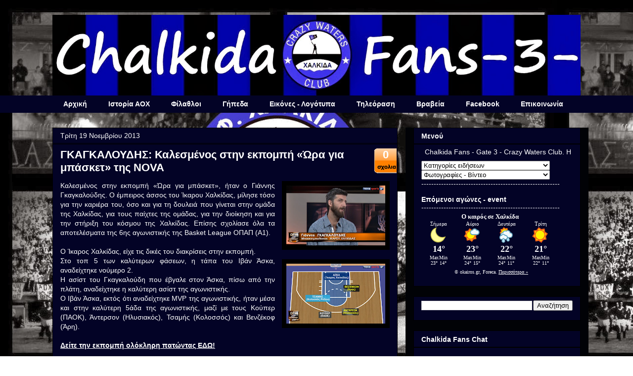

--- FILE ---
content_type: text/html; charset=UTF-8
request_url: https://chalkidafans3.blogspot.com/2013/11/nova.html
body_size: 18017
content:
<!DOCTYPE html>
<html class='v2' dir='ltr' xmlns='http://www.w3.org/1999/xhtml' xmlns:b='http://www.google.com/2005/gml/b' xmlns:data='http://www.google.com/2005/gml/data' xmlns:expr='http://www.google.com/2005/gml/expr'>
<head>
<link href='https://www.blogger.com/static/v1/widgets/4128112664-css_bundle_v2.css' rel='stylesheet' type='text/css'/>
<meta content='IE=EmulateIE7' http-equiv='X-UA-Compatible'/>
<meta content='width=1100' name='viewport'/>
<meta content='text/html; charset=UTF-8' http-equiv='Content-Type'/>
<meta content='blogger' name='generator'/>
<link href='https://chalkidafans3.blogspot.com/favicon.ico' rel='icon' type='image/x-icon'/>
<link href='http://chalkidafans3.blogspot.com/2013/11/nova.html' rel='canonical'/>
<link rel="alternate" type="application/atom+xml" title="Chalkida Fans Gate -3- - Atom" href="https://chalkidafans3.blogspot.com/feeds/posts/default" />
<link rel="alternate" type="application/rss+xml" title="Chalkida Fans Gate -3- - RSS" href="https://chalkidafans3.blogspot.com/feeds/posts/default?alt=rss" />
<link rel="service.post" type="application/atom+xml" title="Chalkida Fans Gate -3- - Atom" href="https://www.blogger.com/feeds/736207589047960155/posts/default" />

<link rel="alternate" type="application/atom+xml" title="Chalkida Fans Gate -3- - Atom" href="https://chalkidafans3.blogspot.com/feeds/1763131384227444937/comments/default" />
<!--Can't find substitution for tag [blog.ieCssRetrofitLinks]-->
<link href='https://blogger.googleusercontent.com/img/b/R29vZ2xl/AVvXsEhG479HmKZfbu4nS2-pmaoXutFN8X1_0RzPcmwmblcsDsBsQkMHOhyBm9uOlgfMwUcP8I9K6PBLIDi-f4dGBM6XwEnOQ5ljUjDnKTziSqr6oWmV3swYMIndIY6Tx1CmSKb3dXaEryVyDh5S/s200/gagawgb2.png' rel='image_src'/>
<meta content='http://chalkidafans3.blogspot.com/2013/11/nova.html' property='og:url'/>
<meta content='ΓΚΑΓΚΑΛΟΥΔΗΣ: Καλεσμένος στην εκπομπή «Ώρα για μπάσκετ» της NOVA' property='og:title'/>
<meta content='   Καλεσμένος στην εκπομπή «Ώρα για μπάσκετ», ήταν ο Γιάννης Γκαγκαλούδης. Ο έμπειρος άσσος του Ίκαρου Χαλκίδας, μίλησε τόσο για την καριέρα...' property='og:description'/>
<meta content='https://blogger.googleusercontent.com/img/b/R29vZ2xl/AVvXsEhG479HmKZfbu4nS2-pmaoXutFN8X1_0RzPcmwmblcsDsBsQkMHOhyBm9uOlgfMwUcP8I9K6PBLIDi-f4dGBM6XwEnOQ5ljUjDnKTziSqr6oWmV3swYMIndIY6Tx1CmSKb3dXaEryVyDh5S/w1200-h630-p-k-no-nu/gagawgb2.png' property='og:image'/>
<title>Chalkida Fans Gate -3-: ΓΚΑΓΚΑΛΟΥΔΗΣ: Καλεσμένος στην εκπομπή &#171;Ώρα για μπάσκετ&#187; της NOVA</title>
<style id='page-skin-1' type='text/css'><!--
/*
-----------------------------------------------
Blogger Template Style
Name:     Awesome Inc.
Designer: Tina Chen
URL:      tinachen.org
----------------------------------------------- */
#navbar-iframe {
display: none !important;
}
/* Variable definitions
====================
<Variable name="keycolor" description="Main Color" type="color" default="#ffffff"/>
<Group description="Page" selector=".body-fauxcolumns-outer">
<Variable name="body.font" description="Font" type="font"
default="normal normal 13px Arial, Tahoma, Helvetica, FreeSans, sans-serif"/>
<Variable name="body.background.color" description="Background Color" type="color" default="#000000"/>
<Variable name="body.text.color" description="Text Color" type="color" default="#ffffff"/>
</Group>
<Group description="Links" selector=".main-inner">
<Variable name="link.color" description="Link Color" type="color" default="#888888"/>
<Variable name="link.visited.color" description="Visited Color" type="color" default="#444444"/>
<Variable name="link.hover.color" description="Hover Color" type="color" default="#cccccc"/>
</Group>
<Group description="Blog Title" selector=".header">
<Variable name="header.font" description="Title Font" type="font"
default="normal bold 40px Arial, Tahoma, Helvetica, FreeSans, sans-serif"/>
<Variable name="header.text.color" description="Title Color" type="color" default="#ffffff" />
<Variable name="header.background.color" description="Header Background" type="color" default="transparent" />
</Group>
<Group description="Blog Description" selector=".description">
<Variable name="description.font" description="Font" type="font"
default="normal normal 14px Arial, Tahoma, Helvetica, FreeSans, sans-serif"/>
<Variable name="description.text.color" description="Text Color" type="color"
default="#ffffff" />
</Group>
<Group description="Tabs Text" selector=".tabs-outer .PageList">
<Variable name="tabs.font" description="Font" type="font"
default="normal bold 14px Arial, Tahoma, Helvetica, FreeSans, sans-serif"/>
<Variable name="tabs.text.color" description="Text Color" type="color" default="#ffffff"/>
<Variable name="tabs.selected.text.color" description="Selected Color" type="color" default="#ffffff"/>
</Group>
<Group description="Tabs Background" selector=".tabs-outer .PageList">
<Variable name="tabs.background.color" description="Background Color" type="color" default="#141414"/>
<Variable name="tabs.selected.background.color" description="Selected Color" type="color" default="#444444"/>
<Variable name="tabs.border.color" description="Border Color" type="color" default="#000000"/>
</Group>
<Group description="Date Header" selector=".date-header">
<Variable name="date.font" description="Font" type="font"
default="normal normal 14px Arial, Tahoma, Helvetica, FreeSans, sans-serif"/>
<Variable name="date.text.color" description="Text Color" type="color" default="#666666"/>
<Variable name="date.border.color" description="Border Color" type="color" default="#000000"/>
</Group>
<Group description="Post Title" selector=".post">
<Variable name="post.title.font" description="Font" type="font"
default="normal bold 22px Arial, Tahoma, Helvetica, FreeSans, sans-serif"/>
<Variable name="post.title.text.color" description="Text Color" type="color" default="#ffffff"/>
</Group>
<Group description="Post Background" selector=".post">
<Variable name="post.background.color" description="Background Coloer" type="color" default="#030326" />
<Variable name="post.border.color" description="Border Color" type="color" default="#000000" />
<Variable name="post.border.bevel.color" description="Bevel Color" type="color" default="#000000"/>
</Group>
<Group description="Gadget Title" selector=".sidebar .widget">
<Variable name="widget.title.font" description="Font" type="font"
default="normal bold 14px Arial, Tahoma, Helvetica, FreeSans, sans-serif"/>
<Variable name="widget.title.text.color" description="Text Color" type="color" default="#ffffff"/>
</Group>
<Group description="Gadget Text" selector=".sidebar .widget">
<Variable name="widget.font" description="Font" type="font"
default="normal normal 14px Arial, Tahoma, Helvetica, FreeSans, sans-serif"/>
<Variable name="widget.text.color" description="Text Color" type="color" default="#ffffff"/>
<Variable name="widget.alternate.text.color" description="Alternate Color" type="color" default="#666666"/>
</Group>
<Group description="Gadget Links" selector=".sidebar .widget">
<Variable name="widget.link.color" description="Link Color" type="color" default="#ffffff"/>
<Variable name="widget.link.visited.color" description="Visited Color" type="color" default="#ffffff"/>
<Variable name="widget.link.hover.color" description="Hover Color" type="color" default="#3d85c6"/>
</Group>
<Group description="Gadget Background" selector=".sidebar .widget">
<Variable name="widget.background.color" description="Background Color" type="color" default="#141414"/>
<Variable name="widget.border.color" description="Border Color" type="color" default="#222222"/>
<Variable name="widget.border.bevel.color" description="Bevel Color" type="color" default="#000000"/>
</Group>
<Group description="Sidebar Background" selector=".column-left-inner .column-right-inner">
<Variable name="widget.outer.background.color" description="Background Color" type="color" default="transparent" />
</Group>
<Group description="Images" selector=".main-inner">
<Variable name="image.background.color" description="Background Color" type="color" default="transparent"/>
<Variable name="image.border.color" description="Border Color" type="color" default="transparent"/>
</Group>
<Group description="Feed" selector=".blog-feeds">
<Variable name="feed.text.color" description="Text Color" type="color" default="#ffffff"/>
</Group>
<Group description="Feed Links" selector=".blog-feeds">
<Variable name="feed.link.color" description="Link Color" type="color" default="#ffffff"/>
<Variable name="feed.link.visited.color" description="Visited Color" type="color" default="#ffffff"/>
<Variable name="feed.link.hover.color" description="Hover Color" type="color" default="#3d85c6"/>
</Group>
<Group description="Pager" selector=".blog-pager">
<Variable name="pager.background.color" description="Background Color" type="color" default="#030326" />
</Group>
<Group description="Footer" selector=".footer-outer">
<Variable name="footer.background.color" description="Background Color" type="color" default="#030326" />
<Variable name="footer.text.color" description="Text Color" type="color" default="#ffffff" />
</Group>
<Variable name="title.shadow.spread" description="Title Shadow" type="length" default="-1px"/>
<Variable name="body.background" description="Body Background" type="background"
color="transparent"
default="$(color) none repeat scroll top left"/>
<Variable name="body.background.gradient.cap" description="Body Gradient Cap" type="url"
default="none"/>
<Variable name="tabs.background.gradient" description="Tabs Background Gradient" type="url"
default="none"/>
<Variable name="header.background.gradient" description="Header Background Gradient" type="url" default="none" />
<Variable name="header.padding.top" description="Header Top Padding" type="length" default="22px" />
<Variable name="header.margin.top" description="Header Top Margin" type="length" default="0" />
<Variable name="header.margin.bottom" description="Header Bottom Margin" type="length" default="0" />
<Variable name="widget.padding.top" description="Widget Padding Top" type="length" default="8px" />
<Variable name="widget.padding.side" description="Widget Padding Side" type="length" default="15px" />
<Variable name="widget.outer.margin.top" description="Widget Top Margin" type="length" default="0" />
<Variable name="widget.outer.background.gradient" description="Gradient" type="url" default="none" />
<Variable name="widget.border.radius" description="Gadget Border Radius" type="length" default="0" />
<Variable name="outer.shadow.spread" description="Outer Shadow Size" type="length" default="0" />
<Variable name="date.header.border.radius.top" description="Date Header Border Radius Top" type="length" default="0" />
<Variable name="date.header.position" description="Date Header Position" type="length" default="15px" />
<Variable name="date.space" description="Date Space" type="length" default="30px" />
<Variable name="date.position" description="Date Float" type="string" default="static" />
<Variable name="date.padding.bottom" description="Date Padding Bottom" type="length" default="0" />
<Variable name="date.border.size" description="Date Border Size" type="length" default="0" />
<Variable name="date.background" description="Date Background" type="background" color="transparent"
default="$(color) none no-repeat scroll top left" />
<Variable name="date.last.space.bottom" description="Date Last Space Bottom" type="length"
default="20px" />
<Variable name="date.last.border.radius.bottom" description="Date Last bottom radius" type="length" default="0" />
<Variable name="post.first.padding.top" description="First Post Padding Top" type="length" default="0" />
<Variable name="image.shadow.spread" description="Image Shadow Size" type="length" default="0"/>
<Variable name="image.border.radius" description="Image Border Radius" type="length" default="0"/>
<Variable name="separator.outdent" description="Separator Outdent" type="length" default="15px" />
<Variable name="title.separator.border.size" description="Widget Title Border Size" type="length" default="1px" />
<Variable name="list.separator.border.size" description="List Separator Border Size" type="length" default="1px" />
<Variable name="shadow.spread" description="Shadow Size" type="length" default="0"/>
<Variable name="startSide" description="Side where text starts in blog language" type="automatic" default="left"/>
<Variable name="endSide" description="Side where text ends in blog language" type="automatic" default="right"/>
<Variable name="date.side" description="Side where date header is placed" type="string" default="right"/>
<Variable name="pager.border.radius.top" description="Pager Border Top Radius" type="length" default="0" />
<Variable name="pager.space.top" description="Pager Top Space" type="length" default="1em" />
<Variable name="footer.background.gradient" description="Background Gradient" type="url" default="none" />
*/
/* Content
----------------------------------------------- */
body {
font: normal normal 14px Arial, Tahoma, Helvetica, FreeSans, sans-serif;
color: #ffffff;
background: transparent url(//3.bp.blogspot.com/-XzVkkaFDpNo/UlbicWMxV0I/AAAAAAAATnY/DUCpiaAmU4A/s0/sfxtn%2B-%2B%25CE%2591%25CE%25BD%25CF%2584%25CE%25AF%25CE%25B3%25CF%2581%25CE%25B1%25CF%2586%25CE%25BF.jpg) repeat fixed top left;
}
html body .content-outer {
min-width: 0;
max-width: 100%;
width: 100%;
}
a:link {
text-decoration: none;
color: #ffffff;
}
a:visited {
text-decoration: none;
color: #ffffff;
}
a:hover {
text-decoration: underline;
color: #3d85c6;
}
.body-fauxcolumn-outer .cap-top {
position: absolute;
z-index: 1;
height: 276px;
width: 100%;
background: transparent none repeat-x scroll top left;
_background-image: none;
}
/* Columns
----------------------------------------------- */
.content-inner {
padding: 0;
}
.header-inner .section {
margin: 0 16px;
}
.tabs-inner .section {
margin: 0 16px;
}
.main-inner {
padding-top: 30px;
}
.main-inner .column-center-inner,
.main-inner .column-left-inner,
.main-inner .column-right-inner {
padding: 0 5px;
}
*+html body .main-inner .column-center-inner {
margin-top: -30px;
}
#layout .main-inner .column-center-inner {
margin-top: 0;
}
/* Header
----------------------------------------------- */
.header-outer {
margin: 0 0 0 0;
background: transparent none repeat scroll 0 0;
}
.Header h1 {
font: normal bold 40px Arial, Tahoma, Helvetica, FreeSans, sans-serif;
color: #ffffff;
text-shadow: 0 0 -1px #000000;
}
.Header h1 a {
color: #ffffff;
}
.Header .description {
font: normal normal 14px Arial, Tahoma, Helvetica, FreeSans, sans-serif;
color: #ffffff;
}
.header-inner .Header .titlewrapper,
.header-inner .Header .descriptionwrapper {
padding-left: 0;
padding-right: 0;
margin-bottom: 0;
}
.header-inner .Header .titlewrapper {
padding-top: 22px;
}
/* Tabs
----------------------------------------------- */
.tabs-outer {
overflow: hidden;
position: relative;
background: #030326 none repeat scroll 0 0;
}
#layout .tabs-outer {
overflow: visible;
}
.tabs-cap-top, .tabs-cap-bottom {
position: absolute;
width: 100%;
border-top: 1px solid #030326;
}
.tabs-cap-bottom {
bottom: 0;
}
.tabs-inner .widget li a {
display: inline-block;
margin: 0;
padding: .6em 1.5em;
font: normal bold 14px Arial, Tahoma, Helvetica, FreeSans, sans-serif;
color: #ffffff;
border-top: 1px solid #030326;
border-bottom: 1px solid #030326;
border-left: 1px solid #030326;
}
.tabs-inner .widget li:last-child a {
border-right: 1px solid #030326;
}
.tabs-inner .widget li.selected a, .tabs-inner .widget li a:hover {
background: #000000 none repeat-x scroll 0 -100px;
color: #ffffff;
}
/* Headings
----------------------------------------------- */
h2 {
font: normal bold 14px Arial, Tahoma, Helvetica, FreeSans, sans-serif;
color: #ffffff;
}
/* Widgets
----------------------------------------------- */
.main-inner .section {
margin: 0 27px;
padding: 0;
}
.main-inner .column-left-outer,
.main-inner .column-right-outer {
margin-top: 0;
}
#layout .main-inner .column-left-outer,
#layout .main-inner .column-right-outer {
margin-top: 0;
}
.main-inner .column-left-inner,
.main-inner .column-right-inner {
background: #010206 none repeat 0 0;
-moz-box-shadow: 0 0 0 rgba(0, 0, 0, .2);
-webkit-box-shadow: 0 0 0 rgba(0, 0, 0, .2);
-goog-ms-box-shadow: 0 0 0 rgba(0, 0, 0, .2);
box-shadow: 0 0 0 rgba(0, 0, 0, .2);
-moz-border-radius: 0;
-webkit-border-radius: 0;
-goog-ms-border-radius: 0;
border-radius: 0;
}
#layout .main-inner .column-left-inner,
#layout .main-inner .column-right-inner {
margin-top: 0;
}
.sidebar .widget {
font: normal normal 14px Arial, Tahoma, Helvetica, FreeSans, sans-serif;
color: #ffffff;
}
.sidebar .widget a:link {
color: #ffffff;
}
.sidebar .widget a:visited {
color: #ffffff;
}
.sidebar .widget a:hover {
color: #0b5394;
}
.sidebar .widget h2 {
text-shadow: 0 0 -1px #000000;
}
.main-inner .widget {
background-color: #030326;
border: 1px solid #000000;
padding: 0 15px 15px;
margin: 20px -16px;
-moz-box-shadow: 0 0 0 rgba(0, 0, 0, .2);
-webkit-box-shadow: 0 0 0 rgba(0, 0, 0, .2);
-goog-ms-box-shadow: 0 0 0 rgba(0, 0, 0, .2);
box-shadow: 0 0 0 rgba(0, 0, 0, .2);
-moz-border-radius: 0;
-webkit-border-radius: 0;
-goog-ms-border-radius: 0;
border-radius: 0;
}
.main-inner .widget h2 {
margin: 0 -15px;
padding: .6em 15px .5em;
border-bottom: 1px solid #000000;
}
.footer-inner .widget h2 {
padding: 0 0 .4em;
border-bottom: 1px solid #000000;
}
.main-inner .widget h2 + div, .footer-inner .widget h2 + div {
border-top: 1px solid #000000;
padding-top: 8px;
}
.main-inner .widget .widget-content {
margin: 0 -15px;
padding: 7px 15px 0;
}
.main-inner .widget ul, .main-inner .widget #ArchiveList ul.flat {
margin: -8px -15px 0;
padding: 0;
list-style: none;
}
.main-inner .widget #ArchiveList {
margin: -8px 0 0;
}
.main-inner .widget ul li, .main-inner .widget #ArchiveList ul.flat li {
padding: .5em 15px;
text-indent: 0;
color: #9fc5e8;
border-top: 1px solid #000000;
border-bottom: 1px solid #000000;
}
.main-inner .widget #ArchiveList ul li {
padding-top: .25em;
padding-bottom: .25em;
}
.main-inner .widget ul li:first-child, .main-inner .widget #ArchiveList ul.flat li:first-child {
border-top: none;
}
.main-inner .widget ul li:last-child, .main-inner .widget #ArchiveList ul.flat li:last-child {
border-bottom: none;
}
.post-body {
position: relative;
}
.main-inner .widget .post-body ul {
padding: 0 2.5em;
margin: .5em 0;
list-style: disc;
}
.main-inner .widget .post-body ul li {
padding: 0.25em 0;
margin-bottom: .25em;
color: #ffffff;
border: none;
}
.footer-inner .widget ul {
padding: 0;
list-style: none;
}
.widget .zippy {
color: #9fc5e8;
}
/* Posts
----------------------------------------------- */
body .main-inner .Blog {
padding: 0;
margin-bottom: 1em;
background-color: transparent;
border: none;
-moz-box-shadow: 0 0 0 rgba(0, 0, 0, 0);
-webkit-box-shadow: 0 0 0 rgba(0, 0, 0, 0);
-goog-ms-box-shadow: 0 0 0 rgba(0, 0, 0, 0);
box-shadow: 0 0 0 rgba(0, 0, 0, 0);
}
.main-inner .section:last-child .Blog:last-child {
padding: 0;
margin-bottom: 1em;
}
.main-inner .widget h2.date-header {
margin: 0 -15px 1px;
padding: 0 0 0 0;
font: normal normal 14px Arial, Tahoma, Helvetica, FreeSans, sans-serif;
color: #ffffff;
background: transparent none no-repeat scroll top left;
border-top: 0 solid #000000;
border-bottom: 1px solid #000000;
-moz-border-radius-topleft: 0;
-moz-border-radius-topright: 0;
-webkit-border-top-left-radius: 0;
-webkit-border-top-right-radius: 0;
border-top-left-radius: 0;
border-top-right-radius: 0;
position: static;
bottom: 100%;
right: 15px;
text-shadow: 0 0 -1px #000000;
}
.main-inner .widget h2.date-header span {
font: normal normal 14px Arial, Tahoma, Helvetica, FreeSans, sans-serif;
display: block;
padding: .5em 15px;
border-left: 0 solid #000000;
border-right: 0 solid #000000;
}
.date-outer {
position: relative;
margin: 30px 0 20px;
padding: 0 15px;
background-color: #030326;
border: 1px solid #000000;
-moz-box-shadow: 0 0 0 rgba(0, 0, 0, .2);
-webkit-box-shadow: 0 0 0 rgba(0, 0, 0, .2);
-goog-ms-box-shadow: 0 0 0 rgba(0, 0, 0, .2);
box-shadow: 0 0 0 rgba(0, 0, 0, .2);
-moz-border-radius: 0;
-webkit-border-radius: 0;
-goog-ms-border-radius: 0;
border-radius: 0;
}
.date-outer:first-child {
margin-top: 0;
}
.date-outer:last-child {
margin-bottom: 20px;
-moz-border-radius-bottomleft: 0;
-moz-border-radius-bottomright: 0;
-webkit-border-bottom-left-radius: 0;
-webkit-border-bottom-right-radius: 0;
-goog-ms-border-bottom-left-radius: 0;
-goog-ms-border-bottom-right-radius: 0;
border-bottom-left-radius: 0;
border-bottom-right-radius: 0;
}
.date-posts {
margin: 0 -15px;
padding: 0 15px;
clear: both;
}
.post-outer, .inline-ad {
border-top: 1px solid #000000;
margin: 0 -15px;
padding: 15px 15px;
}
.post-outer {
padding-bottom: 10px;
}
.post-outer:first-child {
padding-top: 0;
border-top: none;
}
.post-outer:last-child, .inline-ad:last-child {
border-bottom: none;
}
.post-body {
position: relative;
}
.post-body img {
padding: 8px;
background: #000000;
border: 1px solid transparent;
-moz-box-shadow: 0 0 0 rgba(0, 0, 0, .2);
-webkit-box-shadow: 0 0 0 rgba(0, 0, 0, .2);
box-shadow: 0 0 0 rgba(0, 0, 0, .2);
-moz-border-radius: 0;
-webkit-border-radius: 0;
border-radius: 0;
}
h3.post-title, h4 {
font: normal bold 22px Arial, Tahoma, Helvetica, FreeSans, sans-serif;;
color: #ffffff;
}
h3.post-title a {
font: normal bold 22px Arial, Tahoma, Helvetica, FreeSans, sans-serif;;
color: #ffffff;
}
h3.post-title a:hover {
color: #3d85c6;
text-decoration: underline;
}
.post-header {
margin: 0 0 1em;
}
.post-body {
line-height: 1.4;
}
.post-outer h2 {
color: #ffffff;
}
.post-footer {
margin: 1.5em 0 0;
}
#blog-pager {
padding: 15px;
font-size: 120%;
background-color: #030326;
border: 1px solid #000000;
-moz-box-shadow: 0 0 0 rgba(0, 0, 0, .2);
-webkit-box-shadow: 0 0 0 rgba(0, 0, 0, .2);
-goog-ms-box-shadow: 0 0 0 rgba(0, 0, 0, .2);
box-shadow: 0 0 0 rgba(0, 0, 0, .2);
-moz-border-radius: 0;
-webkit-border-radius: 0;
-goog-ms-border-radius: 0;
border-radius: 0;
-moz-border-radius-topleft: 0;
-moz-border-radius-topright: 0;
-webkit-border-top-left-radius: 0;
-webkit-border-top-right-radius: 0;
-goog-ms-border-top-left-radius: 0;
-goog-ms-border-top-right-radius: 0;
border-top-left-radius: 0;
border-top-right-radius-topright: 0;
margin-top: 1em;
}
.blog-feeds, .post-feeds {
margin: 1em 0;
text-align: center;
color: #ffffff;
}
.blog-feeds a, .post-feeds a {
color: #ffffff;
}
.blog-feeds a:visited, .post-feeds a:visited {
color: #ffffff;
}
.blog-feeds a:hover, .post-feeds a:hover {
color: #3d85c6;
}
.post-outer .comments {
margin-top: 2em;
}
/* Footer
----------------------------------------------- */
.footer-outer {
margin: -0 0 -1px;
padding: 0 0 0;
color: #ffffff;
overflow: hidden;
}
.footer-fauxborder-left {
border-top: 1px solid #000000;
background: #030326 none repeat scroll 0 0;
-moz-box-shadow: 0 0 0 rgba(0, 0, 0, .2);
-webkit-box-shadow: 0 0 0 rgba(0, 0, 0, .2);
-goog-ms-box-shadow: 0 0 0 rgba(0, 0, 0, .2);
box-shadow: 0 0 0 rgba(0, 0, 0, .2);
margin: 0 -0;
}

--></style>
<style id='template-skin-1' type='text/css'><!--
body {
min-width: 1100px;
}
.content-outer, .content-fauxcolumn-outer, .region-inner {
min-width: 1100px;
max-width: 1100px;
_width: 1100px;
}
.main-inner .columns {
padding-left: 0;
padding-right: 370px;
}
.main-inner .fauxcolumn-center-outer {
left: 0;
right: 370px;
/* IE6 does not respect left and right together */
_width: expression(this.parentNode.offsetWidth -
parseInt("0") -
parseInt("370px") + 'px');
}
.main-inner .fauxcolumn-left-outer {
width: 0;
}
.main-inner .fauxcolumn-right-outer {
width: 370px;
}
.main-inner .column-left-outer {
width: 0;
right: 100%;
margin-left: -0;
}
.main-inner .column-right-outer {
width: 370px;
margin-right: -370px;
}
#layout {
min-width: 0;
}
#layout .content-outer {
min-width: 0;
width: 800px;
}
#layout .region-inner {
min-width: 0;
width: auto;
}
--></style>
<!--COMMENT-BUBBLES-STARTS--><style type='text/css'>
.comment-bubble {
float: right;

background: url(https://blogger.googleusercontent.com/img/b/R29vZ2xl/AVvXsEhCJ0Y1eWgMqxvWFEXkfb47ITVxIDwrBBlxVKDPJyPC-zeSRXUwNiunJEbgVyAKi-Vylf7Bw9-Rqj26RYqQefcIgT9P5sSPJrXRj3-ohM5ZvAZAB4uNgZ2gDKWuoio-zB_NF7Ye5TEutVgv/s1600/%25CF%2583%25CF%2587%25CE%25BF%25CE%25BB%25CE%25B9%25CE%25B1+8.gif) no-repeat;
width: 45px;
height: 50px;

font-size: 8px;
margin-top: 0px;
margin-right: -14px;
text-align: center;
}
</style><!--COMMENT-BUBBLES-STOPS-->
<link href='https://www.blogger.com/dyn-css/authorization.css?targetBlogID=736207589047960155&amp;zx=2f008b0f-d7d3-419f-b634-9812821ebff5' media='none' onload='if(media!=&#39;all&#39;)media=&#39;all&#39;' rel='stylesheet'/><noscript><link href='https://www.blogger.com/dyn-css/authorization.css?targetBlogID=736207589047960155&amp;zx=2f008b0f-d7d3-419f-b634-9812821ebff5' rel='stylesheet'/></noscript>
<meta name='google-adsense-platform-account' content='ca-host-pub-1556223355139109'/>
<meta name='google-adsense-platform-domain' content='blogspot.com'/>

</head>
<script type='text/javascript'>var thumbnail_mode = "no-float" ;
summary_noimg = 430;
summary_img = 340;
img_thumb_height = 100;
img_thumb_width = 120;
</script>
<script type='text/javascript'>
//<![CDATA[
function removeHtmlTag(strx,chop){
if(strx.indexOf("<")!=-1)
{
var s = strx.split("<");
for(var i=0;i<s.length;i++){
if(s[i].indexOf(">")!=-1){
s[i] = s[i].substring(s[i].indexOf(">")+1,s[i].length);
}
}
strx = s.join("");
}
chop = (chop < strx.length-1) ? chop : strx.length-2;
while(strx.charAt(chop-1)!=' ' && strx.indexOf(' ',chop)!=-1) chop++;
strx = strx.substring(0,chop-1);
return strx+'...';
}

function createSummaryAndThumb(pID){
var div = document.getElementById(pID);
var imgtag = "";
var img = div.getElementsByTagName("img");
var summ = summary_noimg;
if(img.length>=1) {
imgtag = '<span style="float:left; padding:0px 10px 5px 0px;"><img src="'+img[0].src+'" width="'+img_thumb_width+'px" height="'+img_thumb_height+'px"/></span>';
summ = summary_img;
}

var summary = imgtag + '<div>' + removeHtmlTag(div.innerHTML,summ) + '</div>';
div.innerHTML = summary;
}


//]]>
</script>
<body class='loading'>
<div class='navbar section' id='navbar'><div class='widget Navbar' data-version='1' id='Navbar1'><script type="text/javascript">
    function setAttributeOnload(object, attribute, val) {
      if(window.addEventListener) {
        window.addEventListener('load',
          function(){ object[attribute] = val; }, false);
      } else {
        window.attachEvent('onload', function(){ object[attribute] = val; });
      }
    }
  </script>
<div id="navbar-iframe-container"></div>
<script type="text/javascript" src="https://apis.google.com/js/platform.js"></script>
<script type="text/javascript">
      gapi.load("gapi.iframes:gapi.iframes.style.bubble", function() {
        if (gapi.iframes && gapi.iframes.getContext) {
          gapi.iframes.getContext().openChild({
              url: 'https://www.blogger.com/navbar/736207589047960155?po\x3d1763131384227444937\x26origin\x3dhttps://chalkidafans3.blogspot.com',
              where: document.getElementById("navbar-iframe-container"),
              id: "navbar-iframe"
          });
        }
      });
    </script><script type="text/javascript">
(function() {
var script = document.createElement('script');
script.type = 'text/javascript';
script.src = '//pagead2.googlesyndication.com/pagead/js/google_top_exp.js';
var head = document.getElementsByTagName('head')[0];
if (head) {
head.appendChild(script);
}})();
</script>
</div></div>
<div class='body-fauxcolumns'>
<div class='fauxcolumn-outer body-fauxcolumn-outer'>
<div class='cap-top'>
<div class='cap-left'></div>
<div class='cap-right'></div>
</div>
<div class='fauxborder-left'>
<div class='fauxborder-right'></div>
<div class='fauxcolumn-inner'>
</div>
</div>
<div class='cap-bottom'>
<div class='cap-left'></div>
<div class='cap-right'></div>
</div>
</div>
</div>
<div class='content'>
<div class='content-fauxcolumns'>
<div class='fauxcolumn-outer content-fauxcolumn-outer'>
<div class='cap-top'>
<div class='cap-left'></div>
<div class='cap-right'></div>
</div>
<div class='fauxborder-left'>
<div class='fauxborder-right'></div>
<div class='fauxcolumn-inner'>
</div>
</div>
<div class='cap-bottom'>
<div class='cap-left'></div>
<div class='cap-right'></div>
</div>
</div>
</div>
<div class='content-outer'>
<div class='content-cap-top cap-top'>
<div class='cap-left'></div>
<div class='cap-right'></div>
</div>
<div class='fauxborder-left content-fauxborder-left'>
<div class='fauxborder-right content-fauxborder-right'></div>
<div class='content-inner'>
<header>
<div class='header-outer'>
<div class='header-cap-top cap-top'>
<div class='cap-left'></div>
<div class='cap-right'></div>
</div>
<div class='fauxborder-left header-fauxborder-left'>
<div class='fauxborder-right header-fauxborder-right'></div>
<div class='region-inner header-inner'>
<div class='header section' id='header'><div class='widget Header' data-version='1' id='Header1'>
<div id='header-inner'>
<a href='https://chalkidafans3.blogspot.com/' style='display: block'>
<img alt='Chalkida Fans Gate -3-' height='163px; ' id='Header1_headerimg' src='https://blogger.googleusercontent.com/img/b/R29vZ2xl/AVvXsEg7sGmalCu14qz0YZ5LmmzMAXX0WFACXdyL0GqYnF2Vo84nH8TbGDhYUO2rLtRRQypC0dXEr8A5hjumM571n_K248xZTEnkU9Ff1R1lp71vwdAkh7hRYmKZfbUUhmw1kIi1xRnUeFB95oI/s1600/chalkidafansblog.jpg' style='display: block' width='1068px; '/>
</a>
</div>
</div></div>
</div>
</div>
<div class='header-cap-bottom cap-bottom'>
<div class='cap-left'></div>
<div class='cap-right'></div>
</div>
</div>
</header>
<div class='tabs-outer'>
<div class='tabs-cap-top cap-top'>
<div class='cap-left'></div>
<div class='cap-right'></div>
</div>
<div class='fauxborder-left tabs-fauxborder-left'>
<div class='fauxborder-right tabs-fauxborder-right'></div>
<div class='region-inner tabs-inner'>
<div class='tabs section' id='crosscol'><div class='widget PageList' data-version='1' id='PageList1'>
<h2>Σελίδες</h2>
<div class='widget-content'>
<ul>
<li>
<a href='https://chalkidafans3.blogspot.com/'>Αρχική</a>
</li>
<li>
<a href='https://chalkidafans3.blogspot.com/p/x.html'>Ιστορία ΑΟΧ</a>
</li>
<li>
<a href='https://chalkidafans3.blogspot.com/p/blog-page_8922.html'>Φίλαθλοι</a>
</li>
<li>
<a href='https://chalkidafans3.blogspot.com/p/blog-page_28.html'>Γήπεδα</a>
</li>
<li>
<a href='https://chalkidafans3.blogspot.com/p/blog-page_9849.html'>Εικόνες - Λογότυπα</a>
</li>
<li>
<a href='https://chalkidafans3.blogspot.com/p/chalkida-fans-tv_28.html'>Τηλεόραση</a>
</li>
<li>
<a href='https://chalkidafans3.blogspot.com/p/blog-page_676.html'>Βραβεία</a>
</li>
<li>
<a href='https://chalkidafans3.blogspot.com/p/facebook.html'>Facebook</a>
</li>
<li>
<a href='http://www.emailmeform.com/builder/form/P6eG01mhYC1BO7'>Επικοινωνία</a>
</li>
</ul>
<div class='clear'></div>
</div>
</div></div>
<div class='tabs no-items section' id='crosscol-overflow'></div>
</div>
</div>
<div class='tabs-cap-bottom cap-bottom'>
<div class='cap-left'></div>
<div class='cap-right'></div>
</div>
</div>
<div class='main-outer'>
<div class='main-cap-top cap-top'>
<div class='cap-left'></div>
<div class='cap-right'></div>
</div>
<div class='fauxborder-left main-fauxborder-left'>
<div class='fauxborder-right main-fauxborder-right'></div>
<div class='region-inner main-inner'>
<div class='columns fauxcolumns'>
<div class='fauxcolumn-outer fauxcolumn-center-outer'>
<div class='cap-top'>
<div class='cap-left'></div>
<div class='cap-right'></div>
</div>
<div class='fauxborder-left'>
<div class='fauxborder-right'></div>
<div class='fauxcolumn-inner'>
</div>
</div>
<div class='cap-bottom'>
<div class='cap-left'></div>
<div class='cap-right'></div>
</div>
</div>
<div class='fauxcolumn-outer fauxcolumn-left-outer'>
<div class='cap-top'>
<div class='cap-left'></div>
<div class='cap-right'></div>
</div>
<div class='fauxborder-left'>
<div class='fauxborder-right'></div>
<div class='fauxcolumn-inner'>
</div>
</div>
<div class='cap-bottom'>
<div class='cap-left'></div>
<div class='cap-right'></div>
</div>
</div>
<div class='fauxcolumn-outer fauxcolumn-right-outer'>
<div class='cap-top'>
<div class='cap-left'></div>
<div class='cap-right'></div>
</div>
<div class='fauxborder-left'>
<div class='fauxborder-right'></div>
<div class='fauxcolumn-inner'>
</div>
</div>
<div class='cap-bottom'>
<div class='cap-left'></div>
<div class='cap-right'></div>
</div>
</div>
<!-- corrects IE6 width calculation -->
<div class='columns-inner'>
<div class='column-center-outer'>
<div class='column-center-inner'>
<div class='main section' id='main'><div class='widget Blog' data-version='1' id='Blog1'>
<div class='blog-posts hfeed'>

          <div class="date-outer">
        
<h2 class='date-header'><span>Τρίτη 19 Νοεμβρίου 2013</span></h2>

          <div class="date-posts">
        
<div class='post-outer'>
<div class='post hentry'>
<a name='1763131384227444937'></a>
<h3 class='post-title entry-title'>
<a class='comment-bubble' href='https://www.blogger.com/comment/fullpage/post/736207589047960155/1763131384227444937' onclick='javascript:window.open(this.href, "bloggerPopup", "toolbar=0,location=0,statusbar=1,menubar=0,scrollbars=yes,width=640,height=500"); return false;'>0</a>
<a href='https://chalkidafans3.blogspot.com/2013/11/nova.html'>ΓΚΑΓΚΑΛΟΥΔΗΣ: Καλεσμένος στην εκπομπή &#171;Ώρα για μπάσκετ&#187; της NOVA</a>
</h3>
<div class='post-header'>
<div class='post-header-line-1'></div>
</div>
<div class='post-body entry-content'>
<div class="separator" style="clear: both; text-align: center;">
<a href="https://blogger.googleusercontent.com/img/b/R29vZ2xl/AVvXsEhG479HmKZfbu4nS2-pmaoXutFN8X1_0RzPcmwmblcsDsBsQkMHOhyBm9uOlgfMwUcP8I9K6PBLIDi-f4dGBM6XwEnOQ5ljUjDnKTziSqr6oWmV3swYMIndIY6Tx1CmSKb3dXaEryVyDh5S/s1600/gagawgb2.png" imageanchor="1" style="clear: right; float: right; margin-bottom: 1em; margin-left: 1em;"><img border="0" height="121" src="https://blogger.googleusercontent.com/img/b/R29vZ2xl/AVvXsEhG479HmKZfbu4nS2-pmaoXutFN8X1_0RzPcmwmblcsDsBsQkMHOhyBm9uOlgfMwUcP8I9K6PBLIDi-f4dGBM6XwEnOQ5ljUjDnKTziSqr6oWmV3swYMIndIY6Tx1CmSKb3dXaEryVyDh5S/s200/gagawgb2.png" width="200" /></a></div>
<div style="text-align: justify;">
Καλεσμένος στην εκπομπή &#171;Ώρα για μπάσκετ&#187;, ήταν ο Γιάννης Γκαγκαλούδης. Ο έμπειρος άσσος του Ίκαρου Χαλκίδας, μίλησε τόσο για την καριέρα του, όσο και για τη δουλειά που γίνεται στην ομάδα της Χαλκίδας, για τους παίχτες της ομάδας, για την διοίκηση και για την στήριξη του κόσμου της Χαλκίδας. Επίσης σχολίασε όλα τα αποτελέσματα της 6ης αγωνιστικής της Basket League ΟΠΑΠ (Α1).&nbsp;</div>
<div style="text-align: justify;">
<br />
Ο Ίκαρος Χαλκίδας, είχε τις δικές του διακρίσεις στην εκπομπή.&nbsp;</div>
<div style="text-align: justify;">
<a href="https://blogger.googleusercontent.com/img/b/R29vZ2xl/AVvXsEhMqnV9KKGBy6oAOU1LIx1ibJItp-46W-lguKTz0wG5_Pi5JNhzX6LKpf8XSJG1lIdbKuP9qxLxxOX-To7Ymo5_CNTC8SWPiigSNP4gKmH5VtTTDf6dya2gvzbb0MPzBTZECvSBelr1lmt8/s1600/56.png" imageanchor="1" style="clear: right; float: right; margin-bottom: 1em; margin-left: 1em; text-align: justify;"><img border="0" height="121" src="https://blogger.googleusercontent.com/img/b/R29vZ2xl/AVvXsEhMqnV9KKGBy6oAOU1LIx1ibJItp-46W-lguKTz0wG5_Pi5JNhzX6LKpf8XSJG1lIdbKuP9qxLxxOX-To7Ymo5_CNTC8SWPiigSNP4gKmH5VtTTDf6dya2gvzbb0MPzBTZECvSBelr1lmt8/s200/56.png" width="200" /></a>Στο τοπ 5 των καλύτερων φάσεων, η τάπα του Ιβάν Άσκα, αναδείχτηκε νούμερο 2.&nbsp;</div>
<div style="text-align: justify;">
Η ασίστ του Γκαγκαλούδη που έβγαλε στον Άσκα, πίσω από την πλάτη, αναδείχτηκε η καλύτερη ασίστ της αγωνιστικής.</div>
<div style="text-align: justify;">
Ο Ιβάν Άσκα, εκτός ότι αναδείχτηκε MVP της αγωνιστικής, ήταν μέσα και στην καλύτερη 5άδα της αγωνιστικής, μαζί με τους Κούπερ (ΠΑΟΚ), Άντερσον (Ηλυσιακός), Τσαμής (Κολοσσός) και Βενζέκοφ (Άρη).&nbsp;</div>
<br />
<b><u><a href="http://basketleague.novasports.gr/?mediafileId=399326&amp;page=1&amp;">Δείτε την εκπομπή ολόκληρη πατώντας ΕΔΩ!</a><br /><br /><a href="http://basketleague.novasports.gr/?mediafileId=405096&amp;page=1&amp;">Δείτε το ρεπορτάζ του αγώνα Ίκαρου Χαλκίδας - ΚΑΟΔ, πατώντας ΕΔΩ!</a><br /><br /><a href="http://basketleague.novasports.gr/?mediafileId=405079&amp;page=1&amp;">Δείτε την καλύτερη ασίστ της αγωνιστικής (Γκαγκαλούδης), πατώντας ΕΔΩ!</a></u></b>
<div style='clear: both;'></div>
</div>
<div class='post-footer'>
<div class='post-footer-line post-footer-line-1'><span class='post-timestamp'>
Ώρα
<a class='timestamp-link' href='https://chalkidafans3.blogspot.com/2013/11/nova.html' rel='bookmark' title='permanent link'><abbr class='published' title='2013-11-19T17:00:00+02:00'>17:00</abbr></a>
</span>
<span class='post-icons'>
<span class='item-action'>
<a href='https://www.blogger.com/email-post/736207589047960155/1763131384227444937' title='Αποστολή ανάρτησης'>
<img alt="" class="icon-action" height="13" src="//img1.blogblog.com/img/icon18_email.gif" width="18">
</a>
</span>
<span class='item-control blog-admin pid-259820617'>
<a href='https://www.blogger.com/post-edit.g?blogID=736207589047960155&postID=1763131384227444937&from=pencil' title='Επεξεργασία ανάρτησης'>
<img alt='' class='icon-action' height='18' src='https://resources.blogblog.com/img/icon18_edit_allbkg.gif' width='18'/>
</a>
</span>
</span>
</div>
<div class='post-footer-line post-footer-line-2'><div class='post-share-buttons'>
<a class='goog-inline-block share-button sb-email' href='https://www.blogger.com/share-post.g?blogID=736207589047960155&postID=1763131384227444937&target=email' target='_blank' title='Αποστολή με μήνυμα ηλεκτρονικού ταχυδρομείου
'><span class='share-button-link-text'>Αποστολή με μήνυμα ηλεκτρονικού ταχυδρομείου
</span></a><a class='goog-inline-block share-button sb-blog' href='https://www.blogger.com/share-post.g?blogID=736207589047960155&postID=1763131384227444937&target=blog' onclick='window.open(this.href, "_blank", "height=270,width=475"); return false;' target='_blank' title='BlogThis!'><span class='share-button-link-text'>BlogThis!</span></a><a class='goog-inline-block share-button sb-twitter' href='https://www.blogger.com/share-post.g?blogID=736207589047960155&postID=1763131384227444937&target=twitter' target='_blank' title='Κοινοποίηση στο X'><span class='share-button-link-text'>Κοινοποίηση στο X</span></a><a class='goog-inline-block share-button sb-facebook' href='https://www.blogger.com/share-post.g?blogID=736207589047960155&postID=1763131384227444937&target=facebook' onclick='window.open(this.href, "_blank", "height=430,width=640"); return false;' target='_blank' title='Μοιραστείτε το στο Facebook'><span class='share-button-link-text'>Μοιραστείτε το στο Facebook</span></a><a class='goog-inline-block share-button sb-pinterest' href='https://www.blogger.com/share-post.g?blogID=736207589047960155&postID=1763131384227444937&target=pinterest' target='_blank' title='Κοινοποίηση στο Pinterest'><span class='share-button-link-text'>Κοινοποίηση στο Pinterest</span></a>
</div>
<span class='reaction-buttons'>
</span>
</div>
<div class='post-footer-line post-footer-line-3'></div>
</div>
</div>
<div class='comments' id='comments'>
<a name='comments'></a>
<h4>Δεν υπάρχουν σχόλια:</h4>
<div id='Blog1_comments-block-wrapper'>
<dl class='avatar-comment-indent' id='comments-block'>
</dl>
</div>
<p class='comment-footer'>
<a href='https://www.blogger.com/comment/fullpage/post/736207589047960155/1763131384227444937' onclick='javascript:window.open(this.href, "bloggerPopup", "toolbar=0,location=0,statusbar=1,menubar=0,scrollbars=yes,width=640,height=500"); return false;'>Δημοσίευση σχολίου</a>
</p>
</div>
</div>

        </div></div>
      
</div>
<div class='blog-pager' id='blog-pager'>
<span id='blog-pager-newer-link'>
<a class='blog-pager-newer-link' href='https://chalkidafans3.blogspot.com/2013/11/blog-post_9585.html' id='Blog1_blog-pager-newer-link' title='Νεότερη ανάρτηση'>Νεότερη ανάρτηση</a>
</span>
<span id='blog-pager-older-link'>
<a class='blog-pager-older-link' href='https://chalkidafans3.blogspot.com/2013/11/blog-post_8488.html' id='Blog1_blog-pager-older-link' title='Παλαιότερη Ανάρτηση'>Παλαιότερη Ανάρτηση</a>
</span>
<a class='home-link' href='https://chalkidafans3.blogspot.com/'>Αρχική σελίδα</a>
</div>
<div class='clear'></div>
<div class='post-feeds'>
<div class='feed-links'>
Εγγραφή σε:
<a class='feed-link' href='https://chalkidafans3.blogspot.com/feeds/1763131384227444937/comments/default' target='_blank' type='application/atom+xml'>Σχόλια ανάρτησης (Atom)</a>
</div>
</div>
</div></div>
</div>
</div>
<div class='column-left-outer'>
<div class='column-left-inner'>
<aside>
</aside>
</div>
</div>
<div class='column-right-outer'>
<div class='column-right-inner'>
<aside>
<div class='sidebar section' id='sidebar-right-1'><div class='widget HTML' data-version='1' id='HTML7'>
<h2 class='title'>Μενού</h2>
<div class='widget-content'>
<a href="http://www.crazyprofile.com/marquee_effects/Marqueeeffects.asp" style="text-decoration: none;" target="_blank"><span style="color: white;"><marquee direction="left" style="background: #030326;">Chalkida Fans - Gate 3 - Crazy Waters Club. Η σελίδα των φιλάθλων της Χαλκίδας. Περιλαμβάνει ρεπορτάζ και απόψεις φιλάθλων, ενώ οι επίσημες ανακοινώσεις του συνδέσμου, επισημαίνονται. Email: chalkidafans@gmail.com  </marquee></span></a>
<div class="separator" style="clear: both; text-align: center;"></div><div class="widget-content"><select style="width: 260px;" name="menu" size="1" onchange="window.open(this.options[this.selectedIndex].value,'_blank')"><option selected value="0" />   Κατηγορίες ειδήσεων <option value="http://chalkidafans3.blogspot.com/search/label/%CE%A0%CE%9F%CE%94%CE%9F%CE%A3%CE%A6%CE%91%CE%99%CE%A1%CE%9F" />Ποδόσφαιρο<option value="http://chalkidafans3.blogspot.com/search/label/%CE%9C%CE%A0%CE%91%CE%A3%CE%9A%CE%95%CE%A4" />Μπάσκετ<option value="http://chalkidafans3.blogspot.com/search/label/%CE%92%CE%9F%CE%9B%CE%9B%CE%95%CE%AA" />Βόλλεϊ<option value="http://chalkidafans3.blogspot.com/search/label/%CE%93%CE%A5%CE%9D%CE%91%CE%99%CE%9A%CE%95%CE%99%CE%9F%20%CE%A0%CE%9F%CE%94%CE%9F%CE%A3%CE%A6%CE%91%CE%99%CE%A1%CE%9F" />Γυναικείο Ποδόσφαιρο<option value="http://chalkidafans3.blogspot.com/search/label/%CE%A0%CE%9F%CE%9B%CE%9F" />Πόλο<option value="  http://chalkidafans3.blogspot.com/search/label/%CE%93%CE%A5%CE%9D%CE%91%CE%99%CE%9A%CE%95%CE%99%CE%9F%20%CE%9C%CE%A0%CE%91%CE%A3%CE%9A%CE%95%CE%A4" />Γυναικείο Μπάσκετ<option value="  http://chalkidafans3.blogspot.com/search/label/%CE%A3%CE%A5%CE%9D%CE%94%CE%95%CE%A3%CE%9C%CE%9F%CE%A3%20%CE%A6%CE%99%CE%9B%CE%91%CE%98%CE%9B%CE%A9%CE%9D" />Σύνδεσμος Φιλάθλων<option value="  http://chalkidafans3.blogspot.com/search/label/%CE%93%CE%97%CE%A0%CE%95%CE%94%CE%91" />Γήπεδα<option value="  http://chalkidafans3.blogspot.com/search/label/%CE%94%CE%99%CE%9F%CE%99%CE%9A%CE%97%CE%A3%CE%97%20%CE%91%CE%9F%20%CE%A7%CE%91%CE%9B%CE%9A%CE%99%CE%A3" />Διοίκηση ΑΟ Χαλκίς<option value="  http://chalkidafans3.blogspot.com/search/label/%CE%91%CE%9A%CE%91%CE%94%CE%97%CE%9C%CE%99%CE%95%CE%A3" />Ακαδημίες ΑΟ Χαλκίς<option value="  http://chalkidafans3.blogspot.com/search/label/%CE%A0%CE%91%CE%9B%CE%91%CE%99%CE%9C%CE%91%CE%A7%CE%9F%CE%99%20%CE%91%CE%9F%20%CE%A7%CE%91%CE%9B%CE%9A%CE%99%CE%A3" />Παλαίμαχοι ΑΟ Χαλκίς<option value="  http://chalkidafans3.blogspot.com/search/label/%CE%A3%CE%A5%CE%9D%CE%95%CE%9D%CE%A4%CE%95%CE%A5%CE%9E%CE%95%CE%99%CE%A3" />Συνεντεύξεις<option value="  http://chalkidafans3.blogspot.com/search/label/%CE%A1%CE%91%CE%94%CE%99%CE%9F%CE%A6%CE%A9%CE%9D%CE%9F" />Ραδιόφωνο<option value="  http://chalkidafans3.blogspot.com/search/label/%CE%93%CE%9A%CE%91%CE%9B%CE%9F%CE%A0" />Γκάλοπ<option value="  http://chalkidafans3.blogspot.com/search/label/%CE%95%CE%9A%CE%94%CE%97%CE%9B%CE%A9%CE%A3%CE%95%CE%99%CE%A3" />Εκδηλώσεις<option value="  http://chalkidafans3.blogspot.com/search/label/%CE%91%CE%93%CE%9F%CE%A1%CE%95%CE%A3" />Αγορές<option value="  http://chalkidafans3.blogspot.com/search/label/%CE%A0%CE%A1%CE%9F%CE%A3%CE%9A%CE%9B%CE%97%CE%A3%CE%97" />Πρόσκληση<option value="  http://chalkidafans3.blogspot.com/search/label/%CE%94%CE%99%CE%91%CE%93%CE%A9%CE%9D%CE%99%CE%A3%CE%9C%CE%9F%CE%99" />Διαγωνισμοί<option value="  http://chalkidafans3.blogspot.com/search/label/%CE%A3%CE%A7%CE%9F%CE%9B%CE%99%CE%91" />Σχόλια<option value="  http://chalkidafans3.blogspot.com/search/label/%CE%99%CE%A3%CE%A4%CE%9F%CE%A1%CE%99%CE%91" />Ιστορία<option value="  http://chalkidafans3.blogspot.com/search/label/%CE%93%CE%95%CE%9D%CE%99%CE%9A%CE%91" />Γενικά<option value="  http://chalkidafans3.blogspot.com/search/label/%CE%9C%CE%97%CE%9D%CE%A5%CE%9C%CE%91%CE%A4%CE%91%20%CE%91%CE%9D%CE%91%CE%93%CE%9D%CE%A9%CE%A3%CE%A4%CE%A9%CE%9D" /> Μηνύματα αναγνωστών<option value="  http://chalkidafans3.blogspot.com/search/label/%CE%A7%CE%9F%CE%9A%CE%95%CE%AA%20%CE%91%CE%92%CE%91%CE%9D%CE%A4%CE%95%CE%A3" />Χόκεϊ Άβαντες</select></div><select style="width: 260px;" name="menu" size="1" onchange="window.open(this.options[this.selectedIndex].value,'_blank')"><option selected value="0" />   Φωτογραφίες - Βίντεο <option value="http://chalkidafans3.blogspot.com/search/label/%CE%A6%CE%A9%CE%A4%CE%9F%CE%93%CE%A1%CE%91%CE%A6%CE%99%CE%95%CE%A3%20%CE%A0%CE%9F%CE%94%CE%9F%CE%A3%CE%A6%CE%91%CE%99%CE%A1%CE%9F" />Φωτογραφίες Ποδόσφαιρο<option value="http://chalkidafans3.blogspot.com/search/label/%CE%A6%CE%A9%CE%A4%CE%9F%CE%A1%CE%95%CE%A0%CE%9F%CE%A1%CE%A4%CE%91%CE%96" />Φωτορεπορτάζ<option value="http://chalkidafans3.blogspot.com/search/label/%CE%9B%CE%9F%CE%93%CE%9F%CE%A4%CE%A5%CE%A0%CE%91" />Λογότυπα<option value="http://chalkidafans3.blogspot.com/search/label/%CE%92%CE%99%CE%9D%CE%A4%CE%95%CE%9F%20%CE%A0%CE%9F%CE%94%CE%9F%CE%A3%CE%A6%CE%91%CE%99%CE%A1%CE%9F" />Βίντεο Ποδόσφαιρο<option value="http://chalkidafans3.blogspot.com/search/label/%CE%92%CE%99%CE%9D%CE%A4%CE%95%CE%9F%20%CE%9C%CE%A0%CE%91%CE%A3%CE%9A%CE%95%CE%A4" />Βίντεο Μπάσκετ<option value="http://chalkidafans3.blogspot.com/search/label/%CE%95%CE%A6%CE%97%CE%9C%CE%95%CE%A1%CE%99%CE%94%CE%95%CE%A3" />Εφημερίδες<option value="http://chalkidafans3.blogspot.com/search/label/%CE%95%CE%93%CE%93%CE%A1%CE%91%CE%A6%CE%91" />Έγγραφα</select><div><div style="text-align: -webkit-auto;">
--------------------------------------------------------<br /><br />
<div id="thirtyBoxes"><div class="header"><span class="Apple-style-span" style="font-weight: bold; ">Επόμενοι αγώνες - event</span></div><div class="header">
<a title="visit Chalkida's 30 boxes page" href="http://30boxes.com/user/8179808/chalkidacrazywaters"></a></div>

<div class="eventBlock" title="calendar" onclick="javascript:location.href='http://30boxes.com/public/8179808/chalkidacrazywaters/083b97af94b4aea5838e7a27b186f902/0/';"><script type="text/javascript" src="//30boxes.com/publish.php?numEvents=10&amp;action=badge&amp;id=8179808&amp;s=083b97af94b4aea5838e7a27b186f902&amp;tags&amp;private=0&amp;noWebUpdate=1"></script></div>
<div class="footer"><a href="http://30boxes.com/"></a></div>
</div>
<!-- End of 30 Boxes Badge --></div>

--------------------------------------------------------
<br />
<div id="c_a2aa70d8d852038880e9f493c438ba88" class="completo"><h2 style="color: #ffffff; margin: 0 0 3px; padding: 2px; font: bold 13px/1.2 Verdana; text-align: center;"><a href="http://www.okairos.gr/" style="color: #ffffff; text-decoration: none;">ο καιρος</a></h2></div><script type="text/javascript" src="//www.okairos.gr/widget/widget_loader/a2aa70d8d852038880e9f493c438ba88"></script></div>
</div>
<div class='clear'></div>
</div><div class='widget BlogSearch' data-version='1' id='BlogSearch1'>
<div class='widget-content'>
<div id='BlogSearch1_form'>
<form action='https://chalkidafans3.blogspot.com/search' class='gsc-search-box' target='_top'>
<table cellpadding='0' cellspacing='0' class='gsc-search-box'>
<tbody>
<tr>
<td class='gsc-input'>
<input autocomplete='off' class='gsc-input' name='q' size='10' title='search' type='text' value=''/>
</td>
<td class='gsc-search-button'>
<input class='gsc-search-button' title='search' type='submit' value='Αναζήτηση'/>
</td>
</tr>
</tbody>
</table>
</form>
</div>
</div>
<div class='clear'></div>
</div><div class='widget HTML' data-version='1' id='HTML1'>
<h2 class='title'>Chalkida Fans Chat</h2>
<div class='widget-content'>
<!-- BEGIN CBOX - www.cbox.ws - v001 -->

<br />
<div id="cboxdiv" style="line-height: 0; text-align: center;">
<div>
<iframe allowtransparency="yes" frameborder="0" height="450" id="cboxmain" marginheight="2" marginwidth="2" name="cboxmain" scrolling="auto" src="http://www6.cbox.ws/box/?boxid=243491&amp;boxtag=91jjtr&amp;sec=main" style="border: #000000 1px solid;" width="310"></iframe></div>
<div>
<iframe allowtransparency="yes" frameborder="0" height="110" id="cboxform" marginheight="2" marginwidth="2" name="cboxform" scrolling="no" src="http://www6.cbox.ws/box/?boxid=243491&amp;boxtag=91jjtr&amp;sec=form" style="border-top: 0px; border: #000000 1px solid;" width="310"></iframe></div>
</div>
<br />

Οι όποιες απόψεις στο συγκεκριμένο Chat Box, είναι προσωπικές και δεν εκφράζουν ούτε τη σελίδα μας, ούτε σαν σύνολο τους φιλάθλους της Χαλκίδας.
</div>
<div class='clear'></div>
</div><div class='widget Image' data-version='1' id='Image4'>
<h2>Σ.Φ. Χαλκίδας &#171;Τρελά Νερά&#187;</h2>
<div class='widget-content'>
<img alt='Σ.Φ. Χαλκίδας «Τρελά Νερά»' height='230' id='Image4_img' src='https://blogger.googleusercontent.com/img/b/R29vZ2xl/AVvXsEg0Ak1iBgmrfkrnBDlEAHaSkTcWILexjTDHOGInZItgB0W1fnctWRJUkX1QRmgPkXE6F5H2VNJAeeTUps6RKiKUPFwSpcEwy5zJE6RszNsOZrWS5F0Lz6NokVaIQVsCIBK9FGtKbucUM-PC/s1600/P4067277-MOTION.gif' width='306'/>
<br/>
<span class='caption'>My bones are black, my blood is blue, my heart belongs to you... Crazy Waters Club.</span>
</div>
<div class='clear'></div>
</div><div class='widget Image' data-version='1' id='Image1'>
<h2>Το site των φιλάθλων</h2>
<div class='widget-content'>
<img alt='Το site των φιλάθλων' height='218' id='Image1_img' src='https://blogger.googleusercontent.com/img/b/R29vZ2xl/AVvXsEiGwJNx0g-uCqp3k9OmsajRXKF-rsywveS-VVm4QJPgeNIQfJsOMB8kbtapHtVGOe9ZtIeD4RIUMUGVnWGZc_vcRY51ODw1yQOmJexpDv3Vxo7PthWhnT9oBB98J2R3Y1W1Pw3HIi5NZq7s/s1600/PC064685.JPG' width='306'/>
<br/>
</div>
<div class='clear'></div>
</div><div class='widget BlogArchive' data-version='1' id='BlogArchive1'>
<h2>Αρχεία ειδήσεων</h2>
<div class='widget-content'>
<div id='ArchiveList'>
<div id='BlogArchive1_ArchiveList'>
<select id='BlogArchive1_ArchiveMenu'>
<option value=''>Αρχεία ειδήσεων</option>
<option value='https://chalkidafans3.blogspot.com/2018/07/'>Ιουλίου 2018 (10)</option>
<option value='https://chalkidafans3.blogspot.com/2018/06/'>Ιουνίου 2018 (25)</option>
<option value='https://chalkidafans3.blogspot.com/2018/05/'>Μαΐου 2018 (34)</option>
<option value='https://chalkidafans3.blogspot.com/2018/04/'>Απριλίου 2018 (60)</option>
<option value='https://chalkidafans3.blogspot.com/2018/03/'>Μαρτίου 2018 (59)</option>
<option value='https://chalkidafans3.blogspot.com/2018/02/'>Φεβρουαρίου 2018 (51)</option>
<option value='https://chalkidafans3.blogspot.com/2018/01/'>Ιανουαρίου 2018 (68)</option>
<option value='https://chalkidafans3.blogspot.com/2017/12/'>Δεκεμβρίου 2017 (53)</option>
<option value='https://chalkidafans3.blogspot.com/2017/11/'>Νοεμβρίου 2017 (47)</option>
<option value='https://chalkidafans3.blogspot.com/2017/10/'>Οκτωβρίου 2017 (35)</option>
<option value='https://chalkidafans3.blogspot.com/2017/09/'>Σεπτεμβρίου 2017 (58)</option>
<option value='https://chalkidafans3.blogspot.com/2017/08/'>Αυγούστου 2017 (66)</option>
<option value='https://chalkidafans3.blogspot.com/2017/07/'>Ιουλίου 2017 (28)</option>
<option value='https://chalkidafans3.blogspot.com/2017/06/'>Ιουνίου 2017 (27)</option>
<option value='https://chalkidafans3.blogspot.com/2017/05/'>Μαΐου 2017 (21)</option>
<option value='https://chalkidafans3.blogspot.com/2017/04/'>Απριλίου 2017 (30)</option>
<option value='https://chalkidafans3.blogspot.com/2017/03/'>Μαρτίου 2017 (36)</option>
<option value='https://chalkidafans3.blogspot.com/2017/02/'>Φεβρουαρίου 2017 (42)</option>
<option value='https://chalkidafans3.blogspot.com/2017/01/'>Ιανουαρίου 2017 (36)</option>
<option value='https://chalkidafans3.blogspot.com/2016/12/'>Δεκεμβρίου 2016 (38)</option>
<option value='https://chalkidafans3.blogspot.com/2016/11/'>Νοεμβρίου 2016 (28)</option>
<option value='https://chalkidafans3.blogspot.com/2016/10/'>Οκτωβρίου 2016 (53)</option>
<option value='https://chalkidafans3.blogspot.com/2016/09/'>Σεπτεμβρίου 2016 (41)</option>
<option value='https://chalkidafans3.blogspot.com/2016/08/'>Αυγούστου 2016 (44)</option>
<option value='https://chalkidafans3.blogspot.com/2016/07/'>Ιουλίου 2016 (38)</option>
<option value='https://chalkidafans3.blogspot.com/2016/06/'>Ιουνίου 2016 (26)</option>
<option value='https://chalkidafans3.blogspot.com/2016/05/'>Μαΐου 2016 (16)</option>
<option value='https://chalkidafans3.blogspot.com/2016/04/'>Απριλίου 2016 (31)</option>
<option value='https://chalkidafans3.blogspot.com/2016/03/'>Μαρτίου 2016 (36)</option>
<option value='https://chalkidafans3.blogspot.com/2016/02/'>Φεβρουαρίου 2016 (45)</option>
<option value='https://chalkidafans3.blogspot.com/2016/01/'>Ιανουαρίου 2016 (43)</option>
<option value='https://chalkidafans3.blogspot.com/2015/12/'>Δεκεμβρίου 2015 (45)</option>
<option value='https://chalkidafans3.blogspot.com/2015/11/'>Νοεμβρίου 2015 (39)</option>
<option value='https://chalkidafans3.blogspot.com/2015/10/'>Οκτωβρίου 2015 (54)</option>
<option value='https://chalkidafans3.blogspot.com/2015/09/'>Σεπτεμβρίου 2015 (44)</option>
<option value='https://chalkidafans3.blogspot.com/2015/08/'>Αυγούστου 2015 (30)</option>
<option value='https://chalkidafans3.blogspot.com/2015/07/'>Ιουλίου 2015 (20)</option>
<option value='https://chalkidafans3.blogspot.com/2015/06/'>Ιουνίου 2015 (28)</option>
<option value='https://chalkidafans3.blogspot.com/2015/05/'>Μαΐου 2015 (59)</option>
<option value='https://chalkidafans3.blogspot.com/2015/04/'>Απριλίου 2015 (27)</option>
<option value='https://chalkidafans3.blogspot.com/2015/03/'>Μαρτίου 2015 (23)</option>
<option value='https://chalkidafans3.blogspot.com/2015/02/'>Φεβρουαρίου 2015 (17)</option>
<option value='https://chalkidafans3.blogspot.com/2015/01/'>Ιανουαρίου 2015 (19)</option>
<option value='https://chalkidafans3.blogspot.com/2014/12/'>Δεκεμβρίου 2014 (24)</option>
<option value='https://chalkidafans3.blogspot.com/2014/11/'>Νοεμβρίου 2014 (22)</option>
<option value='https://chalkidafans3.blogspot.com/2014/10/'>Οκτωβρίου 2014 (31)</option>
<option value='https://chalkidafans3.blogspot.com/2014/09/'>Σεπτεμβρίου 2014 (27)</option>
<option value='https://chalkidafans3.blogspot.com/2014/08/'>Αυγούστου 2014 (30)</option>
<option value='https://chalkidafans3.blogspot.com/2014/07/'>Ιουλίου 2014 (30)</option>
<option value='https://chalkidafans3.blogspot.com/2014/06/'>Ιουνίου 2014 (33)</option>
<option value='https://chalkidafans3.blogspot.com/2014/05/'>Μαΐου 2014 (32)</option>
<option value='https://chalkidafans3.blogspot.com/2014/04/'>Απριλίου 2014 (45)</option>
<option value='https://chalkidafans3.blogspot.com/2014/03/'>Μαρτίου 2014 (50)</option>
<option value='https://chalkidafans3.blogspot.com/2014/02/'>Φεβρουαρίου 2014 (58)</option>
<option value='https://chalkidafans3.blogspot.com/2014/01/'>Ιανουαρίου 2014 (68)</option>
<option value='https://chalkidafans3.blogspot.com/2013/12/'>Δεκεμβρίου 2013 (71)</option>
<option value='https://chalkidafans3.blogspot.com/2013/11/'>Νοεμβρίου 2013 (71)</option>
<option value='https://chalkidafans3.blogspot.com/2013/10/'>Οκτωβρίου 2013 (60)</option>
<option value='https://chalkidafans3.blogspot.com/2013/09/'>Σεπτεμβρίου 2013 (59)</option>
<option value='https://chalkidafans3.blogspot.com/2013/08/'>Αυγούστου 2013 (73)</option>
<option value='https://chalkidafans3.blogspot.com/2013/07/'>Ιουλίου 2013 (37)</option>
<option value='https://chalkidafans3.blogspot.com/2013/06/'>Ιουνίου 2013 (27)</option>
<option value='https://chalkidafans3.blogspot.com/2013/05/'>Μαΐου 2013 (22)</option>
<option value='https://chalkidafans3.blogspot.com/2013/04/'>Απριλίου 2013 (44)</option>
<option value='https://chalkidafans3.blogspot.com/2013/03/'>Μαρτίου 2013 (49)</option>
<option value='https://chalkidafans3.blogspot.com/2013/02/'>Φεβρουαρίου 2013 (44)</option>
<option value='https://chalkidafans3.blogspot.com/2013/01/'>Ιανουαρίου 2013 (50)</option>
<option value='https://chalkidafans3.blogspot.com/2012/12/'>Δεκεμβρίου 2012 (49)</option>
<option value='https://chalkidafans3.blogspot.com/2012/11/'>Νοεμβρίου 2012 (51)</option>
<option value='https://chalkidafans3.blogspot.com/2012/10/'>Οκτωβρίου 2012 (53)</option>
<option value='https://chalkidafans3.blogspot.com/2012/09/'>Σεπτεμβρίου 2012 (50)</option>
<option value='https://chalkidafans3.blogspot.com/2012/08/'>Αυγούστου 2012 (45)</option>
<option value='https://chalkidafans3.blogspot.com/2012/07/'>Ιουλίου 2012 (30)</option>
<option value='https://chalkidafans3.blogspot.com/2012/06/'>Ιουνίου 2012 (38)</option>
<option value='https://chalkidafans3.blogspot.com/2012/05/'>Μαΐου 2012 (45)</option>
<option value='https://chalkidafans3.blogspot.com/2012/04/'>Απριλίου 2012 (53)</option>
<option value='https://chalkidafans3.blogspot.com/2012/03/'>Μαρτίου 2012 (67)</option>
<option value='https://chalkidafans3.blogspot.com/2012/02/'>Φεβρουαρίου 2012 (50)</option>
<option value='https://chalkidafans3.blogspot.com/2012/01/'>Ιανουαρίου 2012 (52)</option>
<option value='https://chalkidafans3.blogspot.com/2011/12/'>Δεκεμβρίου 2011 (54)</option>
<option value='https://chalkidafans3.blogspot.com/2011/11/'>Νοεμβρίου 2011 (49)</option>
<option value='https://chalkidafans3.blogspot.com/2011/10/'>Οκτωβρίου 2011 (41)</option>
<option value='https://chalkidafans3.blogspot.com/2011/09/'>Σεπτεμβρίου 2011 (53)</option>
<option value='https://chalkidafans3.blogspot.com/2011/08/'>Αυγούστου 2011 (50)</option>
<option value='https://chalkidafans3.blogspot.com/2011/07/'>Ιουλίου 2011 (43)</option>
<option value='https://chalkidafans3.blogspot.com/2011/06/'>Ιουνίου 2011 (51)</option>
<option value='https://chalkidafans3.blogspot.com/2011/05/'>Μαΐου 2011 (37)</option>
<option value='https://chalkidafans3.blogspot.com/2011/04/'>Απριλίου 2011 (42)</option>
<option value='https://chalkidafans3.blogspot.com/2011/03/'>Μαρτίου 2011 (47)</option>
<option value='https://chalkidafans3.blogspot.com/2011/02/'>Φεβρουαρίου 2011 (41)</option>
<option value='https://chalkidafans3.blogspot.com/2011/01/'>Ιανουαρίου 2011 (48)</option>
<option value='https://chalkidafans3.blogspot.com/2010/12/'>Δεκεμβρίου 2010 (42)</option>
<option value='https://chalkidafans3.blogspot.com/2010/11/'>Νοεμβρίου 2010 (38)</option>
<option value='https://chalkidafans3.blogspot.com/2010/10/'>Οκτωβρίου 2010 (54)</option>
<option value='https://chalkidafans3.blogspot.com/2010/09/'>Σεπτεμβρίου 2010 (55)</option>
<option value='https://chalkidafans3.blogspot.com/2010/08/'>Αυγούστου 2010 (53)</option>
<option value='https://chalkidafans3.blogspot.com/2010/07/'>Ιουλίου 2010 (40)</option>
<option value='https://chalkidafans3.blogspot.com/2010/06/'>Ιουνίου 2010 (26)</option>
<option value='https://chalkidafans3.blogspot.com/2010/05/'>Μαΐου 2010 (40)</option>
<option value='https://chalkidafans3.blogspot.com/2010/04/'>Απριλίου 2010 (50)</option>
<option value='https://chalkidafans3.blogspot.com/2010/03/'>Μαρτίου 2010 (78)</option>
<option value='https://chalkidafans3.blogspot.com/2010/02/'>Φεβρουαρίου 2010 (53)</option>
<option value='https://chalkidafans3.blogspot.com/2010/01/'>Ιανουαρίου 2010 (62)</option>
<option value='https://chalkidafans3.blogspot.com/2009/12/'>Δεκεμβρίου 2009 (59)</option>
<option value='https://chalkidafans3.blogspot.com/2009/11/'>Νοεμβρίου 2009 (84)</option>
<option value='https://chalkidafans3.blogspot.com/2009/10/'>Οκτωβρίου 2009 (49)</option>
<option value='https://chalkidafans3.blogspot.com/2009/09/'>Σεπτεμβρίου 2009 (37)</option>
<option value='https://chalkidafans3.blogspot.com/2009/08/'>Αυγούστου 2009 (48)</option>
<option value='https://chalkidafans3.blogspot.com/2009/07/'>Ιουλίου 2009 (43)</option>
<option value='https://chalkidafans3.blogspot.com/2009/06/'>Ιουνίου 2009 (16)</option>
</select>
</div>
</div>
<div class='clear'></div>
</div>
</div><div class='widget HTML' data-version='1' id='HTML9'>
<h2 class='title'>Επισκέπτες &amp; φίλαθλοι σε όλο τον κόσμο</h2>
<div class='widget-content'>
<script src="//www.gmodules.com/ig/ifr?url=http://www.google.com/ig/modules/translatemypage.xml&amp;up_source_language=el&amp;w=160&amp;h=60&amp;title&amp;border&amp;output=js"></script>

<script type="text/javascript" src="//jh.revolvermaps.com/r.js"></script><script type="text/javascript">rm_f1st('7','220','true','false','000000','75qf66kqg11','true','ff8a00');</script><noscript>&amp;amp;amp;amp;amp;lt;applet codebase="http://rh.revolvermaps.com/j" code="core.RE" width="220" height="220" archive="g.jar"&amp;amp;amp;amp;amp;gt;&amp;amp;amp;amp;amp;lt;param name="cabbase" value="g.cab" /&amp;amp;amp;amp;amp;gt;&amp;amp;amp;amp;amp;lt;param name="r" value="true" /&amp;amp;amp;amp;amp;gt;&amp;amp;amp;amp;amp;lt;param name="n" value="false" /&amp;amp;amp;amp;amp;gt;&amp;amp;amp;amp;amp;lt;param name="i" value="75qf66kqg11" /&amp;amp;amp;amp;amp;gt;&amp;amp;amp;amp;amp;lt;param name="m" value="7" /&amp;amp;amp;amp;amp;gt;&amp;amp;amp;amp;amp;lt;param name="s" value="220" /&amp;amp;amp;amp;amp;gt;&amp;amp;amp;amp;amp;lt;param name="c" value="ff8a00" /&amp;amp;amp;amp;amp;gt;&amp;amp;amp;amp;amp;lt;param name="v" value="true" /&amp;amp;amp;amp;amp;gt;&amp;amp;amp;amp;amp;lt;param name="b" value="000000" /&amp;amp;amp;amp;amp;gt;&amp;amp;amp;amp;amp;lt;param name="rfc" value="true" /&amp;amp;amp;amp;amp;gt;&amp;amp;amp;amp;amp;lt;/applet&amp;amp;amp;amp;amp;gt;</noscript>

<!--************CODE GEOCOUNTER************-->
<script type="text/javascript" src="//geoloc16.geovisite.com/private/geocounter.js?compte=299549652303"></script>
<noscript>&amp;amp;amp;amp;amp;lt;br&amp;amp;amp;amp;amp;gt;&amp;amp;amp;amp;amp;lt;a href="http://www.geovisite.com/zoom.php" target="_blank"&amp;amp;amp;amp;amp;gt;&amp;amp;amp;amp;amp;lt;img src="http://geoloc16.geovisite.com/private/geocounter.php?compte=299549652303" border="0" alt="widget" /&amp;amp;amp;amp;amp;gt;&amp;amp;amp;amp;amp;lt;/a&amp;amp;amp;amp;amp;gt;&amp;amp;amp;amp;amp;lt;br&amp;amp;amp;amp;amp;gt;&amp;amp;amp;amp;amp;lt;br&amp;amp;amp;amp;amp;gt;Please do not change this code for a perfect fonctionality of your counter&amp;amp;amp;amp;amp;lt;br&amp;amp;amp;amp;amp;gt;&amp;amp;amp;amp;amp;lt;a href="http://www.geovisite.com/"&amp;amp;amp;amp;amp;gt;widget&amp;amp;amp;amp;amp;lt;/a&amp;amp;amp;amp;amp;gt;&amp;amp;amp;amp;amp;lt;br&amp;amp;amp;amp;amp;gt;</noscript>
<!--************END CODE GEOCOUNTER************-->

<!-- Histats.com  START  (standard)-->
<script type="text/javascript">document.write(unescape("%3Cscript src=%27http://s10.histats.com/js15.js%27 type=%27text/javascript%27%3E%3C/script%3E"));</script>
<a href="http://www.histats.com" target="_blank" title="free site statistics" ><script  type="text/javascript" >
try {Histats.start(1,789690,4,235,112,50,"00001010");
Histats.track_hits();} catch(err){};
</script></a>
<noscript><a href="http://www.histats.com" target="_blank"><img src="https://lh3.googleusercontent.com/blogger_img_proxy/AEn0k_vr_1Ubk7lTvJSDXKJPGb-CKvprHSyaNR0Ir1KMXSEk1lA0qCpLVpwFKA3o_Th8CYibwPFEGE0K4vY95ahHvip8KirViM190YK1MesXeZbp=s0-d" alt="free site statistics" border="0"></a></noscript>
<!-- Histats.com  END  -->

<script type="text/javascript" src="//feedjit.com/serve/?vv=955&amp;tft=3&amp;dd=0&amp;wid=adbdb73b683e62bb&amp;pid=fc1416e714085008&amp;proid=0&amp;bc=FFFFFF&amp;tc=000000&amp;brd1=012B6B&amp;lnk=135D9E&amp;hc=FFFFFF&amp;hfc=2853A8&amp;btn=C99700&amp;ww=300&amp;wne=3&amp;wh=Live+Traffic+Feed&amp;hl=0&amp;hlnks=0&amp;hfce=0&amp;srefs=1&amp;hbars=0"></script><noscript><a href="http://feedjit.com/">Feedjit Live Blog Stats</a></noscript>
</div>
<div class='clear'></div>
</div></div>
<script type='text/javascript'>tyntVariables = {"ap":"Read more: "};</script>
<script src="//tcr.tynt.com/javascripts/Tracer.js?user=cl1-z8FDOr37Szadbi-bpO&amp;st=1" type="text/javascript"></script>
<table border='0' cellpadding='0' cellspacing='0' class='section-columns columns-2'>
<tbody>
<tr>
<td class='first columns-cell'>
<div class='sidebar section' id='sidebar-right-2-1'><div class='widget Label' data-version='1' id='Label1'>
<h2>Ιστορικό ΑΟ Χαλκίς</h2>
<div class='widget-content list-label-widget-content'>
<ul>
<li>
<a dir='ltr' href='https://chalkidafans3.blogspot.com/search/label/%CE%91%CE%9F%20%CE%A7%CE%B1%CE%BB%CE%BA%CE%AF%CF%82%202010-11'>ΑΟ Χαλκίς 2010-11</a>
</li>
<li>
<a dir='ltr' href='https://chalkidafans3.blogspot.com/search/label/%CE%91%CE%9F%20%CE%A7%CE%B1%CE%BB%CE%BA%CE%AF%CF%82%202011-12'>ΑΟ Χαλκίς 2011-12</a>
</li>
<li>
<a dir='ltr' href='https://chalkidafans3.blogspot.com/search/label/%CE%91%CE%9F%20%CE%A7%CE%B1%CE%BB%CE%BA%CE%AF%CF%82%202012-13'>ΑΟ Χαλκίς 2012-13</a>
</li>
<li>
<a dir='ltr' href='https://chalkidafans3.blogspot.com/search/label/%CE%91%CE%9F%20%CE%A7%CE%B1%CE%BB%CE%BA%CE%AF%CF%82%202013-14'>ΑΟ Χαλκίς 2013-14</a>
</li>
<li>
<a dir='ltr' href='https://chalkidafans3.blogspot.com/search/label/%CE%91%CE%9F%20%CE%A7%CE%B1%CE%BB%CE%BA%CE%AF%CF%82%202014-15'>ΑΟ Χαλκίς 2014-15</a>
</li>
<li>
<a dir='ltr' href='https://chalkidafans3.blogspot.com/search/label/%CE%91%CE%9F%20%CE%A7%CE%B1%CE%BB%CE%BA%CE%AF%CF%82%202015-16'>ΑΟ Χαλκίς 2015-16</a>
</li>
<li>
<a dir='ltr' href='https://chalkidafans3.blogspot.com/search/label/%CE%91%CE%9F%20%CE%A7%CE%B1%CE%BB%CE%BA%CE%AF%CF%82%202016-17'>ΑΟ Χαλκίς 2016-17</a>
</li>
<li>
<a dir='ltr' href='https://chalkidafans3.blogspot.com/search/label/%CE%91%CE%9F%20%CE%A7%CE%B1%CE%BB%CE%BA%CE%AF%CF%82%202017-18'>ΑΟ Χαλκίς 2017-18</a>
</li>
</ul>
<div class='clear'></div>
</div>
</div><div class='widget LinkList' data-version='1' id='LinkList1'>
<h2>Επίσημες ιστοσελίδες</h2>
<div class='widget-content'>
<ul>
<li><a href='https://aoxalkis.blogspot.gr'>ΑΟ Χαλκίς</a></li>
<li><a href='http://www.iraklisxalkidas.gr/'>Ηρακλής Χαλκίδας</a></li>
</ul>
<div class='clear'></div>
</div>
</div></div>
</td>
<td class='columns-cell'>
<div class='sidebar section' id='sidebar-right-2-2'><div class='widget Followers' data-version='1' id='Followers1'>
<h2 class='title'>Αναγνώστες - Φίλαθλοι</h2>
<div class='widget-content'>
<div id='Followers1-wrapper'>
<div style='margin-right:2px;'>
<div><script type="text/javascript" src="https://apis.google.com/js/platform.js"></script>
<div id="followers-iframe-container"></div>
<script type="text/javascript">
    window.followersIframe = null;
    function followersIframeOpen(url) {
      gapi.load("gapi.iframes", function() {
        if (gapi.iframes && gapi.iframes.getContext) {
          window.followersIframe = gapi.iframes.getContext().openChild({
            url: url,
            where: document.getElementById("followers-iframe-container"),
            messageHandlersFilter: gapi.iframes.CROSS_ORIGIN_IFRAMES_FILTER,
            messageHandlers: {
              '_ready': function(obj) {
                window.followersIframe.getIframeEl().height = obj.height;
              },
              'reset': function() {
                window.followersIframe.close();
                followersIframeOpen("https://www.blogger.com/followers/frame/736207589047960155?colors\x3dCgt0cmFuc3BhcmVudBILdHJhbnNwYXJlbnQaByNmZmZmZmYiByNmZmZmZmYqC3RyYW5zcGFyZW50MgcjZmZmZmZmOgcjZmZmZmZmQgcjZmZmZmZmSgcjOWZjNWU4UgcjZmZmZmZmWgt0cmFuc3BhcmVudA%3D%3D\x26pageSize\x3d21\x26hl\x3del\x26origin\x3dhttps://chalkidafans3.blogspot.com");
              },
              'open': function(url) {
                window.followersIframe.close();
                followersIframeOpen(url);
              }
            }
          });
        }
      });
    }
    followersIframeOpen("https://www.blogger.com/followers/frame/736207589047960155?colors\x3dCgt0cmFuc3BhcmVudBILdHJhbnNwYXJlbnQaByNmZmZmZmYiByNmZmZmZmYqC3RyYW5zcGFyZW50MgcjZmZmZmZmOgcjZmZmZmZmQgcjZmZmZmZmSgcjOWZjNWU4UgcjZmZmZmZmWgt0cmFuc3BhcmVudA%3D%3D\x26pageSize\x3d21\x26hl\x3del\x26origin\x3dhttps://chalkidafans3.blogspot.com");
  </script></div>
</div>
</div>
<div class='clear'></div>
</div>
</div></div>
</td>
</tr>
</tbody>
</table>
<div class='sidebar no-items section' id='sidebar-right-3'></div>
</aside>
</div>
</div>
</div>
<div style='clear: both'></div>
<!-- columns -->
</div>
<!-- main -->
</div>
</div>
<div class='main-cap-bottom cap-bottom'>
<div class='cap-left'></div>
<div class='cap-right'></div>
</div>
</div>
<footer>
<div class='footer-outer'>
<div class='footer-cap-top cap-top'>
<div class='cap-left'></div>
<div class='cap-right'></div>
</div>
<div class='fauxborder-left footer-fauxborder-left'>
<div class='fauxborder-right footer-fauxborder-right'></div>
<div class='region-inner footer-inner'>
<div class='foot no-items section' id='footer-1'></div>
<script type='text/javascript'>tyntVariables = {"ap":"Read more: "};</script>
<script src="//tcr.tynt.com/javascripts/Tracer.js?user=cl1-z8FDOr37Szadbi-bpO&amp;st=1" type="text/javascript"></script>
<table border='0' cellpadding='0' cellspacing='0' class='section-columns columns-2'>
<tbody>
<tr>
<td class='first columns-cell'>
<div class='foot no-items section' id='footer-2-1'></div>
</td>
<td class='columns-cell'>
<div class='foot no-items section' id='footer-2-2'></div>
</td>
</tr>
</tbody>
</table>
<!-- outside of the include in order to lock Attribution widget -->
<div class='foot no-items section' id='footer-3'></div>
</div>
</div>
<div class='footer-cap-bottom cap-bottom'>
<div class='cap-left'></div>
<div class='cap-right'></div>
</div>
</div>
</footer>
<!-- content -->
</div>
</div>
<div class='content-cap-bottom cap-bottom'>
<div class='cap-left'></div>
<div class='cap-right'></div>
</div>
</div>
</div>
<script type='text/javascript'>
    window.setTimeout(function() {
        document.body.className = document.body.className.replace('loading', '');
      }, 10);
  </script>

<script type="text/javascript" src="https://www.blogger.com/static/v1/widgets/1601900224-widgets.js"></script>
<script type='text/javascript'>
window['__wavt'] = 'AOuZoY6idhg6eER6gbmkXz5sW_ZpqVPD8Q:1762559160484';_WidgetManager._Init('//www.blogger.com/rearrange?blogID\x3d736207589047960155','//chalkidafans3.blogspot.com/2013/11/nova.html','736207589047960155');
_WidgetManager._SetDataContext([{'name': 'blog', 'data': {'blogId': '736207589047960155', 'title': 'Chalkida Fans Gate -3-', 'url': 'https://chalkidafans3.blogspot.com/2013/11/nova.html', 'canonicalUrl': 'http://chalkidafans3.blogspot.com/2013/11/nova.html', 'homepageUrl': 'https://chalkidafans3.blogspot.com/', 'searchUrl': 'https://chalkidafans3.blogspot.com/search', 'canonicalHomepageUrl': 'http://chalkidafans3.blogspot.com/', 'blogspotFaviconUrl': 'https://chalkidafans3.blogspot.com/favicon.ico', 'bloggerUrl': 'https://www.blogger.com', 'hasCustomDomain': false, 'httpsEnabled': true, 'enabledCommentProfileImages': true, 'gPlusViewType': 'FILTERED_POSTMOD', 'adultContent': false, 'analyticsAccountNumber': '', 'encoding': 'UTF-8', 'locale': 'el', 'localeUnderscoreDelimited': 'el', 'languageDirection': 'ltr', 'isPrivate': false, 'isMobile': false, 'isMobileRequest': false, 'mobileClass': '', 'isPrivateBlog': false, 'isDynamicViewsAvailable': true, 'feedLinks': '\x3clink rel\x3d\x22alternate\x22 type\x3d\x22application/atom+xml\x22 title\x3d\x22Chalkida Fans Gate -3- - Atom\x22 href\x3d\x22https://chalkidafans3.blogspot.com/feeds/posts/default\x22 /\x3e\n\x3clink rel\x3d\x22alternate\x22 type\x3d\x22application/rss+xml\x22 title\x3d\x22Chalkida Fans Gate -3- - RSS\x22 href\x3d\x22https://chalkidafans3.blogspot.com/feeds/posts/default?alt\x3drss\x22 /\x3e\n\x3clink rel\x3d\x22service.post\x22 type\x3d\x22application/atom+xml\x22 title\x3d\x22Chalkida Fans Gate -3- - Atom\x22 href\x3d\x22https://www.blogger.com/feeds/736207589047960155/posts/default\x22 /\x3e\n\n\x3clink rel\x3d\x22alternate\x22 type\x3d\x22application/atom+xml\x22 title\x3d\x22Chalkida Fans Gate -3- - Atom\x22 href\x3d\x22https://chalkidafans3.blogspot.com/feeds/1763131384227444937/comments/default\x22 /\x3e\n', 'meTag': '', 'adsenseHostId': 'ca-host-pub-1556223355139109', 'adsenseHasAds': false, 'adsenseAutoAds': false, 'boqCommentIframeForm': true, 'loginRedirectParam': '', 'view': '', 'dynamicViewsCommentsSrc': '//www.blogblog.com/dynamicviews/4224c15c4e7c9321/js/comments.js', 'dynamicViewsScriptSrc': '//www.blogblog.com/dynamicviews/c2caaa387e6bfa36', 'plusOneApiSrc': 'https://apis.google.com/js/platform.js', 'disableGComments': true, 'interstitialAccepted': false, 'sharing': {'platforms': [{'name': '\u039b\u03ae\u03c8\u03b7 \u03c3\u03c5\u03bd\u03b4\u03ad\u03c3\u03bc\u03bf\u03c5', 'key': 'link', 'shareMessage': '\u039b\u03ae\u03c8\u03b7 \u03c3\u03c5\u03bd\u03b4\u03ad\u03c3\u03bc\u03bf\u03c5', 'target': ''}, {'name': 'Facebook', 'key': 'facebook', 'shareMessage': '\u039a\u03bf\u03b9\u03bd\u03bf\u03c0\u03bf\u03af\u03b7\u03c3\u03b7 \u03c3\u03c4\u03bf Facebook', 'target': 'facebook'}, {'name': 'BlogThis!', 'key': 'blogThis', 'shareMessage': 'BlogThis!', 'target': 'blog'}, {'name': 'X', 'key': 'twitter', 'shareMessage': '\u039a\u03bf\u03b9\u03bd\u03bf\u03c0\u03bf\u03af\u03b7\u03c3\u03b7 \u03c3\u03c4\u03bf X', 'target': 'twitter'}, {'name': 'Pinterest', 'key': 'pinterest', 'shareMessage': '\u039a\u03bf\u03b9\u03bd\u03bf\u03c0\u03bf\u03af\u03b7\u03c3\u03b7 \u03c3\u03c4\u03bf Pinterest', 'target': 'pinterest'}, {'name': '\u0397\u03bb\u03b5\u03ba\u03c4\u03c1\u03bf\u03bd\u03b9\u03ba\u03cc \u03c4\u03b1\u03c7\u03c5\u03b4\u03c1\u03bf\u03bc\u03b5\u03af\u03bf', 'key': 'email', 'shareMessage': '\u0397\u03bb\u03b5\u03ba\u03c4\u03c1\u03bf\u03bd\u03b9\u03ba\u03cc \u03c4\u03b1\u03c7\u03c5\u03b4\u03c1\u03bf\u03bc\u03b5\u03af\u03bf', 'target': 'email'}], 'disableGooglePlus': true, 'googlePlusShareButtonWidth': 0, 'googlePlusBootstrap': '\x3cscript type\x3d\x22text/javascript\x22\x3ewindow.___gcfg \x3d {\x27lang\x27: \x27el\x27};\x3c/script\x3e'}, 'hasCustomJumpLinkMessage': true, 'jumpLinkMessage': '\u0394\u03b5\u03af\u03c4\u03b5 \u03ba\u03b1\u03b9 \u03b4\u03b9\u03b1\u03b2\u03ac\u03c3\u03c4\u03b5 \u03c4\u03b7\u03bd \u03c3\u03c5\u03bd\u03ad\u03c7\u03b5\u03b9\u03b1...', 'pageType': 'item', 'postId': '1763131384227444937', 'postImageThumbnailUrl': 'https://blogger.googleusercontent.com/img/b/R29vZ2xl/AVvXsEhG479HmKZfbu4nS2-pmaoXutFN8X1_0RzPcmwmblcsDsBsQkMHOhyBm9uOlgfMwUcP8I9K6PBLIDi-f4dGBM6XwEnOQ5ljUjDnKTziSqr6oWmV3swYMIndIY6Tx1CmSKb3dXaEryVyDh5S/s72-c/gagawgb2.png', 'postImageUrl': 'https://blogger.googleusercontent.com/img/b/R29vZ2xl/AVvXsEhG479HmKZfbu4nS2-pmaoXutFN8X1_0RzPcmwmblcsDsBsQkMHOhyBm9uOlgfMwUcP8I9K6PBLIDi-f4dGBM6XwEnOQ5ljUjDnKTziSqr6oWmV3swYMIndIY6Tx1CmSKb3dXaEryVyDh5S/s200/gagawgb2.png', 'pageName': '\u0393\u039a\u0391\u0393\u039a\u0391\u039b\u039f\u03a5\u0394\u0397\u03a3: \u039a\u03b1\u03bb\u03b5\u03c3\u03bc\u03ad\u03bd\u03bf\u03c2 \u03c3\u03c4\u03b7\u03bd \u03b5\u03ba\u03c0\u03bf\u03bc\u03c0\u03ae \xab\u038f\u03c1\u03b1 \u03b3\u03b9\u03b1 \u03bc\u03c0\u03ac\u03c3\u03ba\u03b5\u03c4\xbb \u03c4\u03b7\u03c2 NOVA', 'pageTitle': 'Chalkida Fans Gate -3-: \u0393\u039a\u0391\u0393\u039a\u0391\u039b\u039f\u03a5\u0394\u0397\u03a3: \u039a\u03b1\u03bb\u03b5\u03c3\u03bc\u03ad\u03bd\u03bf\u03c2 \u03c3\u03c4\u03b7\u03bd \u03b5\u03ba\u03c0\u03bf\u03bc\u03c0\u03ae \xab\u038f\u03c1\u03b1 \u03b3\u03b9\u03b1 \u03bc\u03c0\u03ac\u03c3\u03ba\u03b5\u03c4\xbb \u03c4\u03b7\u03c2 NOVA'}}, {'name': 'features', 'data': {}}, {'name': 'messages', 'data': {'edit': '\u0395\u03c0\u03b5\u03be\u03b5\u03c1\u03b3\u03b1\u03c3\u03af\u03b1', 'linkCopiedToClipboard': '\u039f \u03c3\u03cd\u03bd\u03b4\u03b5\u03c3\u03bc\u03bf\u03c2 \u03b1\u03bd\u03c4\u03b9\u03b3\u03c1\u03ac\u03c6\u03b7\u03ba\u03b5 \u03c3\u03c4\u03bf \u03c0\u03c1\u03cc\u03c7\u03b5\u03b9\u03c1\u03bf!', 'ok': '\u039f\u039a', 'postLink': '\u03a3\u03cd\u03bd\u03b4\u03b5\u03c3\u03bc\u03bf\u03c2 \u03b1\u03bd\u03ac\u03c1\u03c4\u03b7\u03c3\u03b7\u03c2'}}, {'name': 'template', 'data': {'name': 'custom', 'localizedName': '\u03a0\u03c1\u03bf\u03c3\u03b1\u03c1\u03bc\u03bf\u03c3\u03bc\u03ad\u03bd\u03bf', 'isResponsive': false, 'isAlternateRendering': false, 'isCustom': true}}, {'name': 'view', 'data': {'classic': {'name': 'classic', 'url': '?view\x3dclassic'}, 'flipcard': {'name': 'flipcard', 'url': '?view\x3dflipcard'}, 'magazine': {'name': 'magazine', 'url': '?view\x3dmagazine'}, 'mosaic': {'name': 'mosaic', 'url': '?view\x3dmosaic'}, 'sidebar': {'name': 'sidebar', 'url': '?view\x3dsidebar'}, 'snapshot': {'name': 'snapshot', 'url': '?view\x3dsnapshot'}, 'timeslide': {'name': 'timeslide', 'url': '?view\x3dtimeslide'}, 'isMobile': false, 'title': '\u0393\u039a\u0391\u0393\u039a\u0391\u039b\u039f\u03a5\u0394\u0397\u03a3: \u039a\u03b1\u03bb\u03b5\u03c3\u03bc\u03ad\u03bd\u03bf\u03c2 \u03c3\u03c4\u03b7\u03bd \u03b5\u03ba\u03c0\u03bf\u03bc\u03c0\u03ae \xab\u038f\u03c1\u03b1 \u03b3\u03b9\u03b1 \u03bc\u03c0\u03ac\u03c3\u03ba\u03b5\u03c4\xbb \u03c4\u03b7\u03c2 NOVA', 'description': '   \u039a\u03b1\u03bb\u03b5\u03c3\u03bc\u03ad\u03bd\u03bf\u03c2 \u03c3\u03c4\u03b7\u03bd \u03b5\u03ba\u03c0\u03bf\u03bc\u03c0\u03ae \xab\u038f\u03c1\u03b1 \u03b3\u03b9\u03b1 \u03bc\u03c0\u03ac\u03c3\u03ba\u03b5\u03c4\xbb, \u03ae\u03c4\u03b1\u03bd \u03bf \u0393\u03b9\u03ac\u03bd\u03bd\u03b7\u03c2 \u0393\u03ba\u03b1\u03b3\u03ba\u03b1\u03bb\u03bf\u03cd\u03b4\u03b7\u03c2. \u039f \u03ad\u03bc\u03c0\u03b5\u03b9\u03c1\u03bf\u03c2 \u03ac\u03c3\u03c3\u03bf\u03c2 \u03c4\u03bf\u03c5 \u038a\u03ba\u03b1\u03c1\u03bf\u03c5 \u03a7\u03b1\u03bb\u03ba\u03af\u03b4\u03b1\u03c2, \u03bc\u03af\u03bb\u03b7\u03c3\u03b5 \u03c4\u03cc\u03c3\u03bf \u03b3\u03b9\u03b1 \u03c4\u03b7\u03bd \u03ba\u03b1\u03c1\u03b9\u03ad\u03c1\u03b1...', 'featuredImage': 'https://blogger.googleusercontent.com/img/b/R29vZ2xl/AVvXsEhG479HmKZfbu4nS2-pmaoXutFN8X1_0RzPcmwmblcsDsBsQkMHOhyBm9uOlgfMwUcP8I9K6PBLIDi-f4dGBM6XwEnOQ5ljUjDnKTziSqr6oWmV3swYMIndIY6Tx1CmSKb3dXaEryVyDh5S/s200/gagawgb2.png', 'url': 'https://chalkidafans3.blogspot.com/2013/11/nova.html', 'type': 'item', 'isSingleItem': true, 'isMultipleItems': false, 'isError': false, 'isPage': false, 'isPost': true, 'isHomepage': false, 'isArchive': false, 'isLabelSearch': false, 'postId': 1763131384227444937}}]);
_WidgetManager._RegisterWidget('_NavbarView', new _WidgetInfo('Navbar1', 'navbar', document.getElementById('Navbar1'), {}, 'displayModeFull'));
_WidgetManager._RegisterWidget('_HeaderView', new _WidgetInfo('Header1', 'header', document.getElementById('Header1'), {}, 'displayModeFull'));
_WidgetManager._RegisterWidget('_PageListView', new _WidgetInfo('PageList1', 'crosscol', document.getElementById('PageList1'), {'title': '\u03a3\u03b5\u03bb\u03af\u03b4\u03b5\u03c2', 'links': [{'isCurrentPage': false, 'href': 'https://chalkidafans3.blogspot.com/', 'title': '\u0391\u03c1\u03c7\u03b9\u03ba\u03ae'}, {'isCurrentPage': false, 'href': 'https://chalkidafans3.blogspot.com/p/x.html', 'id': '4686407913853458386', 'title': '\u0399\u03c3\u03c4\u03bf\u03c1\u03af\u03b1 \u0391\u039f\u03a7'}, {'isCurrentPage': false, 'href': 'https://chalkidafans3.blogspot.com/p/blog-page_8922.html', 'id': '3160834307871745455', 'title': '\u03a6\u03af\u03bb\u03b1\u03b8\u03bb\u03bf\u03b9'}, {'isCurrentPage': false, 'href': 'https://chalkidafans3.blogspot.com/p/blog-page_28.html', 'id': '6953561374348463862', 'title': '\u0393\u03ae\u03c0\u03b5\u03b4\u03b1'}, {'isCurrentPage': false, 'href': 'https://chalkidafans3.blogspot.com/p/blog-page_9849.html', 'id': '3977108907020822056', 'title': '\u0395\u03b9\u03ba\u03cc\u03bd\u03b5\u03c2 - \u039b\u03bf\u03b3\u03cc\u03c4\u03c5\u03c0\u03b1'}, {'isCurrentPage': false, 'href': 'https://chalkidafans3.blogspot.com/p/chalkida-fans-tv_28.html', 'id': '1129122874621624876', 'title': '\u03a4\u03b7\u03bb\u03b5\u03cc\u03c1\u03b1\u03c3\u03b7'}, {'isCurrentPage': false, 'href': 'https://chalkidafans3.blogspot.com/p/blog-page_676.html', 'id': '5535935621262626879', 'title': '\u0392\u03c1\u03b1\u03b2\u03b5\u03af\u03b1'}, {'isCurrentPage': false, 'href': 'https://chalkidafans3.blogspot.com/p/facebook.html', 'id': '2984017685519213680', 'title': 'Facebook'}, {'isCurrentPage': false, 'href': 'http://www.emailmeform.com/builder/form/P6eG01mhYC1BO7', 'title': '\u0395\u03c0\u03b9\u03ba\u03bf\u03b9\u03bd\u03c9\u03bd\u03af\u03b1'}], 'mobile': false, 'showPlaceholder': true, 'hasCurrentPage': false}, 'displayModeFull'));
_WidgetManager._RegisterWidget('_BlogView', new _WidgetInfo('Blog1', 'main', document.getElementById('Blog1'), {'cmtInteractionsEnabled': false, 'lightboxEnabled': true, 'lightboxModuleUrl': 'https://www.blogger.com/static/v1/jsbin/4192139117-lbx__el.js', 'lightboxCssUrl': 'https://www.blogger.com/static/v1/v-css/828616780-lightbox_bundle.css'}, 'displayModeFull'));
_WidgetManager._RegisterWidget('_HTMLView', new _WidgetInfo('HTML7', 'sidebar-right-1', document.getElementById('HTML7'), {}, 'displayModeFull'));
_WidgetManager._RegisterWidget('_BlogSearchView', new _WidgetInfo('BlogSearch1', 'sidebar-right-1', document.getElementById('BlogSearch1'), {}, 'displayModeFull'));
_WidgetManager._RegisterWidget('_HTMLView', new _WidgetInfo('HTML1', 'sidebar-right-1', document.getElementById('HTML1'), {}, 'displayModeFull'));
_WidgetManager._RegisterWidget('_ImageView', new _WidgetInfo('Image4', 'sidebar-right-1', document.getElementById('Image4'), {'resize': true}, 'displayModeFull'));
_WidgetManager._RegisterWidget('_ImageView', new _WidgetInfo('Image1', 'sidebar-right-1', document.getElementById('Image1'), {'resize': true}, 'displayModeFull'));
_WidgetManager._RegisterWidget('_BlogArchiveView', new _WidgetInfo('BlogArchive1', 'sidebar-right-1', document.getElementById('BlogArchive1'), {'languageDirection': 'ltr', 'loadingMessage': '\u03a6\u03cc\u03c1\u03c4\u03c9\u03c3\u03b7\x26hellip;'}, 'displayModeFull'));
_WidgetManager._RegisterWidget('_HTMLView', new _WidgetInfo('HTML9', 'sidebar-right-1', document.getElementById('HTML9'), {}, 'displayModeFull'));
_WidgetManager._RegisterWidget('_LabelView', new _WidgetInfo('Label1', 'sidebar-right-2-1', document.getElementById('Label1'), {}, 'displayModeFull'));
_WidgetManager._RegisterWidget('_LinkListView', new _WidgetInfo('LinkList1', 'sidebar-right-2-1', document.getElementById('LinkList1'), {}, 'displayModeFull'));
_WidgetManager._RegisterWidget('_FollowersView', new _WidgetInfo('Followers1', 'sidebar-right-2-2', document.getElementById('Followers1'), {}, 'displayModeFull'));
</script>
</body>
<script charset="utf-8" id="aptureScript" src="//www.apture.com/js/apture.js?siteToken=5Jn4il9" type="text/javascript"></script>
</html>

--- FILE ---
content_type: text/html
request_url: https://www.okairos.gr/widget/get_widget/a2aa70d8d852038880e9f493c438ba88?v=11000
body_size: 896
content:
<!DOCTYPE html PUBLIC "-//W3C//DTD XHTML 1.0 Strict//EN""http://www.w3.org/TR/xhtml1/DTD/xhtml1-strict.dtd"><html xmlns="http://www.w3.org/1999/xhtml" lang="se" xml:lang="en"><head><title>Widget - klart.se</title><meta http-equiv="Content-Type" content="text/html; charset=UTF-8" /><meta name="revisit-after" content="1 days" /><meta name="lang" content="se" /><meta http-equiv="Cache-Control" content="no-cache" /><link rel="stylesheet" type="text/css" media="screen,projection,print" href="/css/eltiempo_widget.css/v96" /><style type="text/css">html, body {background: transparent !important;width: 100% !important;overflow: hidden !important;*overflow: visible !important;_overflow: hidden !important;height: 100% !important;}body {background: transparent !important;font-family: Verdana !important;color: #ffffff !important;}body #widget {width: 100% !important;height: 100% !important;}body table h2,body table h3,body table a {color: #ffffff !important;}h1, h2, h3, h4, h5, h6, div, table {font-family: Verdana !important;}</style></head><body class="js-enabled"><script type="text/javascript">baseURL = '';</script><table cellspacing="0" id="widget" class="widget-completo"><tr class="head"><td colspan="4"><h2><a href="https://www.okairos.gr/χαλκίδα.html">Ο καιρός σε Χαλκίδα</a></h2></td></tr><tr class="day-title"><td><h3>Σήμερα</h3></td><td><h3>Αύριο </h3></td><td><h3>Δευτέρα</h3></td><td><h3>Τρίτη</h3></td></tr><tr class="day-icon"><td><div class="icon n000"></div><strong>14&deg;</strong></td><td><div class="icon d100"></div><strong>23&deg;</strong></td><td><div class="icon d320"></div><strong>22&deg;</strong></td><td><div class="icon d000"></div><strong>21&deg;</strong></td></tr><tr class="day-min-max-temp"><td><table class="min-max-temp" cellspacing="0"><tr><th>Max</th><th>Min</th></tr><tr><td class="max-temp">23&deg;</td><td class="min-temp">14&deg;</td></tr></table></td><td><table class="min-max-temp" cellspacing="0"><tr><th>Max</th><th>Min</th></tr><tr><td class="max-temp">24&deg;</td><td class="min-temp">15&deg;</td></tr></table></td><td><table class="min-max-temp" cellspacing="0"><tr><th>Max</th><th>Min</th></tr><tr><td class="max-temp">24&deg;</td><td class="min-temp">11&deg;</td></tr></table></td><td><table class="min-max-temp" cellspacing="0"><tr><th>Max</th><th>Min</th></tr><tr><td class="max-temp">22&deg;</td><td class="min-temp">11&deg;</td></tr></table></td></tr><tr class="foot"><td colspan="4"><table cellspacing="0"><tr><td class="search"></td><td class="copy" style="text-align:center;">&copy; okairos.gr, Foreca. <a href="https://www.okairos.gr/χαλκίδα.html">Περισσότερα &raquo;</a></td></tr></table></td></tr></table><script type="text/javascript" src="/js/widget.js/v1"></script><script type="text/javascript">ElTiempoWidget.init();</script><script defer src="https://static.cloudflareinsights.com/beacon.min.js/vcd15cbe7772f49c399c6a5babf22c1241717689176015" integrity="sha512-ZpsOmlRQV6y907TI0dKBHq9Md29nnaEIPlkf84rnaERnq6zvWvPUqr2ft8M1aS28oN72PdrCzSjY4U6VaAw1EQ==" data-cf-beacon='{"version":"2024.11.0","token":"e2d205b92f3f41139757161ce79c67f2","r":1,"server_timing":{"name":{"cfCacheStatus":true,"cfEdge":true,"cfExtPri":true,"cfL4":true,"cfOrigin":true,"cfSpeedBrain":true},"location_startswith":null}}' crossorigin="anonymous"></script>
</body></html>

--- FILE ---
content_type: text/javascript;
request_url: https://www.okairos.gr/widget/widget_loader/a2aa70d8d852038880e9f493c438ba88
body_size: 374
content:
(function () {function readCookie(name) {var nameEQ = name + "=";var ca = document.cookie.split(';');for(var i=0;i < ca.length;i++) {var c = ca[i];while (c.charAt(0)==' ') c = c.substring(1,c.length);if (c.indexOf(nameEQ) == 0) return c.substring(nameEQ.length,c.length);}return null;}var widget	= document.getElementById('c_a2aa70d8d852038880e9f493c438ba88');var url_suffix = '';if ('completo' == 'special') {var vlc = readCookie('vlc_r_b');if (vlc) {vlc = eval(vlc);url_suffix = '/' + vlc[0].urlized;}}if (widget) {widget.style.cssText	= 'border:1px solid #030326;width:275px;height:134px;background:#030326;overflow:hidden;';widget.innerHTML		= '<iframe id="fr_a2aa70d8d852038880e9f493c438ba88" src="https://www.okairos.gr/widget/get_widget/a2aa70d8d852038880e9f493c438ba88' + url_suffix + '?v=11000" frameborder="0" scrolling="no" width="100%" height="100%" allowTransparency="true" style="overflow: hidden;"></iframe>';}})();

--- FILE ---
content_type: image/svg+xml
request_url: https://www.okairos.gr/img/icons/d000.svg
body_size: -83
content:
<svg xmlns="http://www.w3.org/2000/svg" height="50.560001" width="50.560001"><path d="M41.66 14.82l8.62 6.03-6.04 8.62 1.83 10.35-10.36 1.83-6.02 8.61-8.62-6.03-10.35 1.82L8.89 35.7.28 29.67l6.03-8.61L4.48 10.7l10.36-1.82L20.87.26l8.61 6.03 10.36-1.82 1.82 10.35" fill="#f25c19"/><path d="M36.89 8.68l1.45 8.26 6.87 4.8-4.8 6.87 1.45 8.26-8.26 1.46-4.8 6.87-6.88-4.81-8.25 1.45-1.46-8.25-6.87-4.81 4.81-6.87-1.45-8.26 8.25-1.46 4.81-6.86 6.87 4.8 8.26-1.45" fill="#fff200"/><path d="M25.28 8.65a16.6 16.6 0 1 1 0 33.22 16.6 16.6 0 0 1 0-33.22" fill="#f25c19"/><path d="M11.47 27.72a14 14 0 1 1 27.57-4.86 14 14 0 0 1-27.57 4.86" fill="#fff200"/></svg>

--- FILE ---
content_type: image/svg+xml
request_url: https://www.okairos.gr/img/icons/n000.svg
body_size: -228
content:
<svg xmlns="http://www.w3.org/2000/svg" height="46.693333" width="46.693333"><path d="M14 2.8L18.7.6c-.9 3.3-2 6.5-2 9.9a19 19 0 0 0 19 19c3.4 0 6.7-1 10-2-4.6 10-10.2 17.8-22.5 17.8A22.3 22.3 0 0 1 14 2.8" fill="#d2cb54"/><path d="M3.4 23C3.4 15 8 8.1 15 5a21.5 21.5 0 0 0 26.2 26.2A19.8 19.8 0 0 1 3.4 23" fill="#fffa99"/></svg>